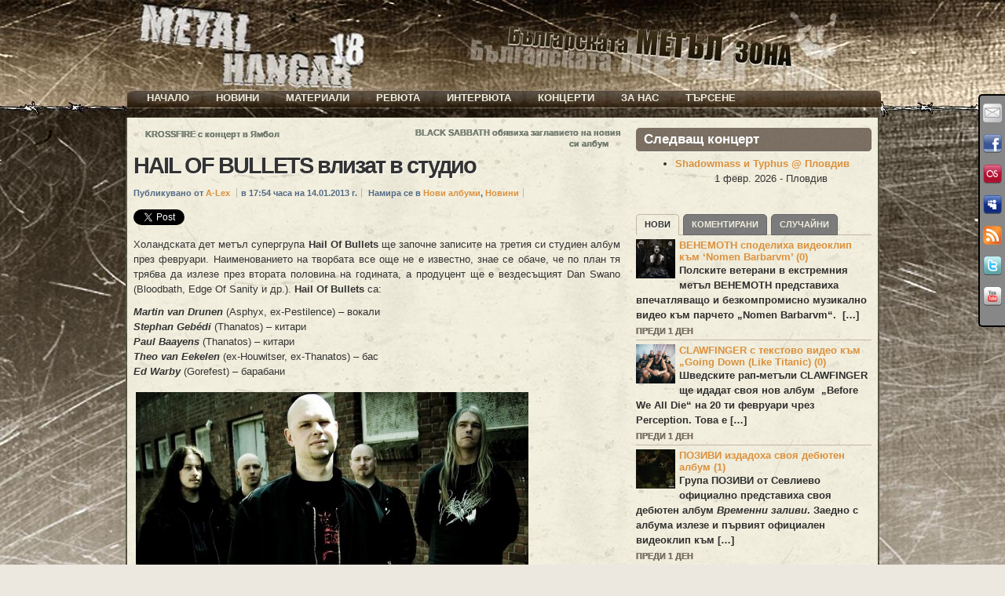

--- FILE ---
content_type: text/html; charset=UTF-8
request_url: https://metalhangar18.com/site/hail-of-bullets-vlizat-v-studio.mh18
body_size: 29253
content:
<?xml version="1.0" encoding="utf-8" ?>

<!DOCTYPE html PUBLIC "-//W3C//DTD XHTML 1.0 Transitional//EN"    "http://www.w3.org/TR/xhtml1/DTD/xhtml1-transitional.dtd">

<html xmlns="http://www.w3.org/1999/xhtml" lang="bg-BG" xml:lang="bg-BG">

<head profile="http://gmpg.org/xfn/11"> 

 <meta name="generator" content=  "HTML Tidy for Linux/x86 (vers 11 February 2007), see www.w3.org" /> 

  <meta http-equiv="Content-Type" content="text/html; charset=UTF-8;" /> 

   <meta name="designer" content="digitalnature" />

   <meta name="description" content="METAL HANGAR 18 - Българската МЕТЪЛ зона &nbsp;&nbsp;&nbsp;&nbsp; Новини, интервюта, ревюта, концерти, репортажи, снимки..." />

     <title>  Metal Hangar 18 &laquo; HAIL OF BULLETS влизат в студио</title>

      

      <link rel="pingback" href="%3C?php%20bloginfo('pingback_url');%20?%3E" /> 

       <!-- [if lte IE7]><link rel="stylesheet" href="https://metalhangar18.com/wp/wp-content/themes/atom/ie.css" type="text/css" media="screen" /><![endif] --><style type="text/css">
@import "https://metalhangar18.com/wp/wp-content/themes/atom/style.css.php";
@import "https://metalhangar18.com/wp/wp-content/themes/atom/makemesexy/interlude.css.php";
body.fixed.col-2-right #primary-content{width:640px;left:320px;}
body.fixed.col-2-right #sidebar{width:320px;left:320px}
body.fixed.col-2-right #mask-1{right:320px}
body{background-image:url("http://metalhangar18.com/wp/ups/2011/01/top.jpg");}
#post-251 span.base{
        float:left;
}

embed{background: #000;}
.page-gallery_mh18  .block-featured,
.page-gallery_mh18  h1.title, 
.page-gallery_mh18 center{display:none;}

.lg_gallery table tr td {background-image: url(https://metalhangar18.com/wp/wp-content/themes/atom/bgfon/content_wo.jpg);} 
  
.wdgpo_tall_count{
clear: both;
  padding: 20px 0 0 0;
}
.interactive_bottom {   
    position: absolute;
    bottom: 40px;
    left: 60px;
}

.hentry .post-content {
    position: relative;
}
.shareinpost {
    float: left;
    width: 375px;
}

.interactive_bottom{
  width: 180px;
  float: right;
}


/*Baner в header-a*/
.header-banner {
    position: absolute;
    left: 300px;
    top: 0px;
    width: 100px;
    z-index: 10;}

/*Baner в ляво - фиксиран*/
.left-banner {
    position: fixed;
    left: 490px;
    top: 10px;
    width: 120px;
    z-index: 40;}

/*Baner в дясно - фиксиран*/
.right-banner {
    position: fixed;
    right: 2px;
    top: 420px;
    width: 120px;
    z-index: 40;}

/*Десен (втори) sidebar*/
#instance-atom_text-9{height: 150px;} /*Реклама*/
#instance-atom_text-10{height: 180px;} /*Игра*/
#instance-atom_text-21{height: 70px;} /*Победител*/
#instance-atom_text-36{height: 15px;} /*Черпи*/
#instance-support_my_work-2{height: 170px;} /*Бира*/
#instance-eme_calendar-2{height: 210px;} /*Събития*/
#instance-atom_text-12{height: 60px;} /*e-mail*/
#instance-atom_login-2{height: 120px;} /*Вход*/
#instance-atom_text-17{height: 10px;} /*Последно...*/

/* ИГРА */
#instance-atom_text-21{height: 80px;} /*Победител в играта...*/

/* LINKS */
a.rss-block {display:none;}
a, #footer a{color: #DB913D; font-weight: bold}
a:hover, #footer a:hover {color: #EB4337; font-weight: bold}
.post-links a {color: #7D897B; text-shadow: 0px 0px 0px #000000 !important;}

/*OTHER*/
.social-media {z-index: 40}
.post-meta {background-color: transparent ;}
label{display:inline;}
#copyright {color: #E7E4DF}
.wp-caption-text {color: #777777; font-size: x-small;}


body.no-js .block ul.menu a:hover,
.block ul.menu .fadeThis .hover{background:#999 url(https://metalhangar18.com/wp/wp-content/themes/atom/i/lm.png) no-repeat center center;}

/*EVENT Tables*/
table.eme-calendar-table td {background: transparent;}
table.eme-calendar-table td, th {border: 4px transparent;}

.event_tb { background: transparent ; border: 0 none; valign: top;}
.event_tr:hover a {color: #FF0000; font-weight: bold}

.block ul.menu .c2 {color: #7D7265; text-shadow: 0 0 0 #222222;}
.block-featured .prev, .block-featured .next {color: #F0EDDC}
.block-featured .prev:hover, .block-featured .next:hover {color: #777777}

/*Comments*/
.comment-head a {color: #7D897B !important;}
p.form-allowed-tags {display: none;}
.comment.new .comment-head {
  background-color: transparent !important;
  color: #123123;}
.comment.role-administrator .comment-head, .comment.bypostauthor .comment-head {background-color: #93979B ;}
.comment.role-administrator .comment-head a, .comment.bypostauthor .comment-head a {color: #BB711D !important;}

/*Navigation*/
.page-navi .current {
    background: none repeat scroll 0 0 transparent !important;
    border: 2px solid #777777;
    color: #302F2F;
  top: -3px;
  text-shadow: 0 1px 1px #FFFFFF;}

.page-navi a, .page-navi .pages, .tabs a, .hentry .post-tags a, .post-controls a{
    background-color: #777777;
    border: 1px solid #666666;
    color: #F0EDDC;}

/*TABs*/
.tabs a:hover, .page-navi a:hover, .page-navi .pages:hover, .hentry .post-tags a:hover, .post-controls a:hover {
  border: 1px solid #777777;}

/* MORE LINKS */
body.no-js .block a.more, #footer .block a.more, a.go-top {
  color: #F0EDDC; 
  background-color:#777777;}

.tag-cloud a:hover  {
  background: url("https://metalhangar18.com/wp/wp-content/themes/atom/i/lm.png") no-repeat scroll center center #FBFBFB;
  background-color: #777777;
  border: 1px solid #666666;
  color: #F0EDDC;}

.tabs a:hover, .page-navi a:hover, .page-navi .pages:hover, .hentry .post-tags a:hover,
body.no-js .block a.more:hover, .block a.more .hover, a.go-top .hover, a.go-top:hover,
body.no-js .block ul.menu a:hover, .block ul.menu .fadeThis .hover, .post-controls a:hover,
body.no-js #footer .block a.more:hover, #footer .block a.more .hover, 
body.no-js #footer .block ul.menu a:hover, #footer .block ul.menu .fadeThis .hover,
.event_tr:hover {
  background: url("https://metalhangar18.com/wp/wp-content/themes/atom/i/lm.png") no-repeat scroll center center #FBFBFB;
  background-color: #999999;}

/* TITLES */
h1.title {
  font: normal bold 222% Arial, Helvetica, sans-serif;
  text-shadow: white 1px 1px 1px;
  line-height: 100%;
  letter-spacing: -2px;}
  
.block h3.title, 
#footer .block h4.title,
.calendar-block .top{
  background: url("https://metalhangar18.com/wp/wp-content/themes/atom/i/noise.png") repeat scroll center top #766A5C;
  color: #FFFFFF;
  border-bottom: 1px solid #F9F8F6;}

#footer .block h4.title {
  -moz-border-radius: 5px 5px 5px 5px;
  background: url("https://metalhangar18.com/wp/wp-content/themes/atom/i/noise.png") repeat scroll center top #766A5C;
  color: #FFFFFF;
  border-bottom: 1px solid #F9F8F6;
  text-align: center;
  font-size: 120%;
  font-weight: bold;
  padding: 5px 0 5px;
  text-transform: uppercase;}

/* MENU */
#nav-menu {
  position: absolute;
  top: -33px; left: 2px;
  text-align:  centered;
  display: block;}

.nav-main a {
  background: url("https://metalhangar18.com/wp/wp-content/themes/atom/i/noise.png") repeat scroll center top;
  background-color:transparent;
  color: #F0EDDC;
  padding: 0px 15px;}
 
.nav-main .current-menu-item > a,
.nav-main .current-menu-ancestor > a,
.nav-main li.hover > a,
.nav-main li:hover > a{
  background-color: #F0EDDC;
  color: #51422F;}

.nav-main li li a:hover {background-color: #F0EDDC; color: #51422F;}
.nav-main ul ul {background: transparent !important; top: 15px}
.nav-main ul ul ul {top: 0;}
.nav ul ul ul {left: 150px;}
.nav ul ul {width: 170px;opacity: 0.5;}

.nav-main li li a {
  background: url("https://metalhangar18.com/wp/wp-content/themes/atom/i/noise.png") repeat scroll center top;
  background-color: #4B4130;
  color: #F0EDDC;
  padding: 3px 15px;}

.nav-main li .current-menu-item > a, .nav-main li .current-menu-ancestor > a {
     background: none repeat scroll 0 0 #F0EDDC;
     color: #51422F;
     font-weight: bold;}

/*BACKGROUNDS and position 
#header,#main,#footer-1,#footer, #copyright{background-color: #736757;}
body.fixed .page-content {background-color: #F4F1E0;}
*/
#header {
  background: url("https://metalhangar18.com/wp/wp-content/themes/atom/bgfon/header.jpg");
  background-position: center top;
  border-bottom: 0px solid #FFFFFF;
  height: 150px;}

#main {
  background: url("https://metalhangar18.com/wp/wp-content/themes/atom/bgfon/top.jpg");
  background-position: center top;
  background-repeat: no-repeat;
  /*background-attachment:fixed;*/
  background-color: #E7E4DF;
  padding: 10;}

body.fixed .page-content {
  width: 960px;
  background: url("https://metalhangar18.com/wp/wp-content/themes/atom/bgfon/content.jpg");
  background-repeat: repeat;
  border-style: none;}

#footer-1 {
  background: url("https://metalhangar18.com/wp/wp-content/themes/atom/bgfon/down.jpg");
  background-position: center bottom;
  background-repeat: no-repeat;
  background-color: #E7E4DF;}

#footer, #copyright{
  background: url("https://metalhangar18.com/wp/wp-content/themes/atom/bgfon/footer.jpg");
  background-position: center bottom;}

/* LOGIN Block */
.login-block ul.menu {margin-left: 0px;}
.login-block ul.menu li a{padding: 0 0 0 20px;}
.login-block .avatar {padding: 0px;}
.login-block ul.menu li{background: url("https://metalhangar18.com/wp/wp-content/themes/atom/myimages/right_arrow_black.png") top left no-repeat; height: 20px;}

/*SEARCH*/
#menu-item-218900 form{position: relative;}
#menu-item-218900 form input:focus{
  color: #000000;
}
#menu-item-218900 form input{
  color: #999999;
}
#menu-item-218900 form{
  visibility:hidden;
  position:absolute;
  z-index: 1000;
  margin: 0;
  -moz-border-radius: 0px 0px 10px 10px;
  padding: 10px 10px 10px 10px;
  top: 18px;
  background: url("https://metalhangar18.com/wp/wp-content/themes/atom/i/noise.png") repeat scroll center top;
  background-color: #4B4130;}
#menu-item-218900{cursor:pointer;}
#menu-item-218900:hover form{visibility:visible;}
#menu-item-218900:active form{visibility:visible;}

.post-meta{display: none;}


/*Flipping Team*/
.team-member-website {
  text-align: center;
  padding-left: 0;
  color: #000!important;
  font-weight: bold;  
}

.team-member-website a{
  text-align: center;
  padding-left: 0;
  color: #005566!important;
  font-weight: bold;  
}

.team-member-name{
  font-size: 110%;
  line-height: 90%
}

.team-member-info p{
        margin: 0;
        line-height: 125%
}

.team-member-name {
clear: none;
margin: 0;
padding: 10px 0 0 0;
}

.team-member {
 float: left;
 background-color: #BBB!important;
}

.team-member-flip {
  height: 255px;
}

/*Flipping Team*/


ul.lazyest_recent_list{
  margin:0 0 -40px -5px;
}

li#recent_0.lazyest_recent > div.lg_thumb > div.lg_thumb_caption > span{
  visibility: hidden;
}

.block ul.menu .base {
    overflow: visible;
    display: block;
}

img.img-responsive{
  max-width: 290px;
}

div.divider{
  float:none;
}

.team-title{
  font-size: 18px!important;
  font-weight: bold;
  text-align: center;
  padding: 10px 0 0 0!important;
}

    TRANSLATE with  x
    English    ArabicHebrewPolish  BulgarianHindiPortuguese  CatalanHmong DawRomanian  Chinese SimplifiedHungarianRussian  Chinese TraditionalIndonesianSlovak  CzechItalianSlovenian  DanishJapaneseSpanish  DutchKlingonSwedish  EnglishKoreanThai  EstonianLatvianTurkish  FinnishLithuanianUkrainian  FrenchMalayUrdu  GermanMalteseVietnamese  GreekNorwegianWelsh  Haitian CreolePersian    
  var LanguageMenu; var LanguageMenu_keys=["ar","bg","ca","zh-CHS","zh-CHT","cs","da","nl","en","et","fi","fr","de","el","ht","he","hi","mww","hu","id","it","ja","tlh","ko","lv","lt","ms","mt","no","fa","pl","pt","ro","ru","sk","sl","es","sv","th","tr","uk","ur","vi","cy"]; var LanguageMenu_values=["Arabic","Bulgarian","Catalan","Chinese Simplified","Chinese Traditional","Czech","Danish","Dutch","English","Estonian","Finnish","French","German","Greek","Haitian Creole","Hebrew","Hindi","Hmong Daw","Hungarian","Indonesian","Italian","Japanese","Klingon","Korean","Latvian","Lithuanian","Malay","Maltese","Norwegian","Persian","Polish","Portuguese","Romanian","Russian","Slovak","Slovenian","Spanish","Swedish","Thai","Turkish","Ukrainian","Urdu","Vietnamese","Welsh"]; var LanguageMenu_callback=function(){ }; var LanguageMenu_popupid='__LanguageMenu_popup';  
         
   
 
  TRANSLATE with 
    COPY THE URL BELOW  
      
     Back 
    
   EMBED THE SNIPPET BELOW IN YOUR SITE   
   
 Enable collaborative features and customize widget: Bing Webmaster Portal
 Back
 
  var intervalId = setInterval(function () { if (MtPopUpList) { LanguageMenu = new MtPopUpList(); var langMenu = document.getElementById(LanguageMenu_popupid); var origLangDiv = document.createElement("div"); origLangDiv.id = "OriginalLanguageDiv"; origLangDiv.innerHTML = "<span id='OriginalTextSpan'>ORIGINAL: </span><span id='OriginalLanguageSpan'></span>"; langMenu.appendChild(origLangDiv); LanguageMenu.Init('LanguageMenu', LanguageMenu_keys, LanguageMenu_values, LanguageMenu_callback, LanguageMenu_popupid); window["LanguageMenu"] = LanguageMenu; clearInterval(intervalId); } }, 1);  









    TRANSLATE with  x
    English    ArabicHebrewPolish  BulgarianHindiPortuguese  CatalanHmong DawRomanian  Chinese SimplifiedHungarianRussian  Chinese TraditionalIndonesianSlovak  CzechItalianSlovenian  DanishJapaneseSpanish  DutchKlingonSwedish  EnglishKoreanThai  EstonianLatvianTurkish  FinnishLithuanianUkrainian  FrenchMalayUrdu  GermanMalteseVietnamese  GreekNorwegianWelsh  Haitian CreolePersian    
  var LanguageMenu; var LanguageMenu_keys=["ar","bg","ca","zh-CHS","zh-CHT","cs","da","nl","en","et","fi","fr","de","el","ht","he","hi","mww","hu","id","it","ja","tlh","ko","lv","lt","ms","mt","no","fa","pl","pt","ro","ru","sk","sl","es","sv","th","tr","uk","ur","vi","cy"]; var LanguageMenu_values=["Arabic","Bulgarian","Catalan","Chinese Simplified","Chinese Traditional","Czech","Danish","Dutch","English","Estonian","Finnish","French","German","Greek","Haitian Creole","Hebrew","Hindi","Hmong Daw","Hungarian","Indonesian","Italian","Japanese","Klingon","Korean","Latvian","Lithuanian","Malay","Maltese","Norwegian","Persian","Polish","Portuguese","Romanian","Russian","Slovak","Slovenian","Spanish","Swedish","Thai","Turkish","Ukrainian","Urdu","Vietnamese","Welsh"]; var LanguageMenu_callback=function(){ }; var LanguageMenu_popupid='__LanguageMenu_popup';  
         
   
 
  TRANSLATE with 
    COPY THE URL BELOW  
      
     Back 
    
   EMBED THE SNIPPET BELOW IN YOUR SITE   
   
 Enable collaborative features and customize widget: Bing Webmaster Portal
 Back
 
  var intervalId = setInterval(function () { if (MtPopUpList) { LanguageMenu = new MtPopUpList(); var langMenu = document.getElementById(LanguageMenu_popupid); var origLangDiv = document.createElement("div"); origLangDiv.id = "OriginalLanguageDiv"; origLangDiv.innerHTML = "<span id='OriginalTextSpan'>ORIGINAL: </span><span id='OriginalLanguageSpan'></span>"; langMenu.appendChild(origLangDiv); LanguageMenu.Init('LanguageMenu', LanguageMenu_keys, LanguageMenu_values, LanguageMenu_callback, LanguageMenu_popupid); window["LanguageMenu"] = LanguageMenu; clearInterval(intervalId); } }, 1);  

    TRANSLATE with  x
    English    ArabicHebrewPolish  BulgarianHindiPortuguese  CatalanHmong DawRomanian  Chinese SimplifiedHungarianRussian  Chinese TraditionalIndonesianSlovak  CzechItalianSlovenian  DanishJapaneseSpanish  DutchKlingonSwedish  EnglishKoreanThai  EstonianLatvianTurkish  FinnishLithuanianUkrainian  FrenchMalayUrdu  GermanMalteseVietnamese  GreekNorwegianWelsh  Haitian CreolePersian    
  var LanguageMenu; var LanguageMenu_keys=["ar","bg","ca","zh-CHS","zh-CHT","cs","da","nl","en","et","fi","fr","de","el","ht","he","hi","mww","hu","id","it","ja","tlh","ko","lv","lt","ms","mt","no","fa","pl","pt","ro","ru","sk","sl","es","sv","th","tr","uk","ur","vi","cy"]; var LanguageMenu_values=["Arabic","Bulgarian","Catalan","Chinese Simplified","Chinese Traditional","Czech","Danish","Dutch","English","Estonian","Finnish","French","German","Greek","Haitian Creole","Hebrew","Hindi","Hmong Daw","Hungarian","Indonesian","Italian","Japanese","Klingon","Korean","Latvian","Lithuanian","Malay","Maltese","Norwegian","Persian","Polish","Portuguese","Romanian","Russian","Slovak","Slovenian","Spanish","Swedish","Thai","Turkish","Ukrainian","Urdu","Vietnamese","Welsh"]; var LanguageMenu_callback=function(){ }; var LanguageMenu_popupid='__LanguageMenu_popup';  
         
   
 
  TRANSLATE with 
    COPY THE URL BELOW  
      
     Back 
    
   EMBED THE SNIPPET BELOW IN YOUR SITE   
   
 Enable collaborative features and customize widget: Bing Webmaster Portal
 Back
 
  var intervalId = setInterval(function () { if (MtPopUpList) { LanguageMenu = new MtPopUpList(); var langMenu = document.getElementById(LanguageMenu_popupid); var origLangDiv = document.createElement("div"); origLangDiv.id = "OriginalLanguageDiv"; origLangDiv.innerHTML = "<span id='OriginalTextSpan'>ORIGINAL: </span><span id='OriginalLanguageSpan'></span>"; langMenu.appendChild(origLangDiv); LanguageMenu.Init('LanguageMenu', LanguageMenu_keys, LanguageMenu_values, LanguageMenu_callback, LanguageMenu_popupid); window["LanguageMenu"] = LanguageMenu; clearInterval(intervalId); } }, 1);  
    
    This page is in English
                        
            
            
        
        Translate to Bulgarian
    
    
    
    
            
                                                
                                                                        Afrikaans
Albanian
Amharic
Arabic
Armenian
Azerbaijani
Bengali
Bulgarian
Catalan
Croatian
Czech
Danish
Dutch
English
Estonian
Finnish
French
German
Greek
Gujarati
Haitian Creole
Hebrew
Hindi
Hungarian
Icelandic
Indonesian
Italian
Japanese
Kannada
Kazakh
Khmer
Korean
Kurdish (Kurmanji)
Lao
Latvian
Lithuanian
Malagasy
Malay
Malayalam
Maltese
Maori
Marathi
Myanmar (Burmese)
Nepali
Norwegian
Pashto
Persian
Polish
Portuguese
Punjabi
Romanian
Russian
Samoan
Simplified Chinese
Slovak
Slovenian
Spanish
Swedish
Tamil
Telugu
Thai
Traditional Chinese
Turkish
Ukrainian
Urdu
Vietnamese
Welsh
                    
                
                                                            
                    
                
            
        
    
            Always translate English to BulgarianPRO        
        Never translate English        
        Never translate metalhangar18.com    
</style>

       
       <style type='text/css' media='screen' >.socialwrap li.icon_text a img, .socialwrap li.iconOnly a img, .followwrap li.icon_text a img, .followwrap li.iconOnly a img{border-width:0 !important;background-color:none;}#follow.right {width:32px;position:fixed; right:0; top:120px;background-color:#878787;padding:10px 0;font-family:impact,charcoal,arial, helvetica,sans-serif;-moz-border-radius-topleft: 5px;-webkit-border-top-left-radius:5px;-moz-border-radius-bottomleft:5px;-webkit-border-bottom-left-radius:5px;border:2px solid #000000;border-right-width:0}#follow.right ul {padding:0; margin:0; list-style-type:none !important;font-size:24px;color:black;}
#follow.right ul li {padding-bottom:15px;list-style-type:none !important;padding-left:4px;padding-right:4px}
#follow img{border:none;}#follow.right ul li.follow {margin:0 4px;}
#follow.right ul li.follow img {border-width:0;display:block;overflow:hidden; background:transparent url(http://metalhangar18.com/wp/wp-content/plugins/share-and-follow/images/impact/follow-right.png) no-repeat -0px 0px;height:79px;width:20px;}
#follow.right ul li a {display:block;}
#follow.right ul li.follow span, #follow ul li a span {display:none}.share {margin:0 10px 10px 0;}
ul.row li {float:left;list-style-type:none;list-style:none;}
li.iconOnly a span.head {display:none}
#follow.left ul.size16 li.follow{margin:0px auto !important}
li.icon_text a {padding-left:0;margin-right:10px}
li.text_only a {background-image:none !important;padding-left:0;}
li.text_only a img {display:none;}
li.icon_text a span{background-image:none !important;padding-left:0 !important; }
li.iconOnly a span.head {display:none}
ul.socialwrap li {margin:0 10px 10px 0 !important;}
ul.socialwrap li a {text-decoration:none;}ul.row li {float:left;line-height:auto !important;}
ul.row li a img {padding:0}.size16 li a,.size24 li a,.size32 li a, .size48 li a, .size60 li a {display:block}ul.socialwrap {list-style-type:none !important;margin:0; padding:0;text-indent:0 !important;}
ul.socialwrap li {list-style-type:none !important;background-image:none;padding:0;list-style-image:none !important;}
ul.followwrap {list-style-type:none !important;margin:0; padding:0}
ul.followwrap li {margin-right:10px;margin-bottom:10px;list-style-type:none !important;}
#follow.right ul.followwrap li, #follow.left ul.followwrap li {margin-right:0px;margin-bottom:0px;}
.shareinpost {clear:both;padding-top:15px}.shareinpost ul.socialwrap {list-style-type:none !important;margin:0 !important; padding:0 !important}
.shareinpost ul.socialwrap li {padding-left:0 !important;background-image:none !important;margin-left:0 !important;list-style-type:none !important;text-indent:0 !important}
.socialwrap li.icon_text a img, .socialwrap li.iconOnly a img{border-width:0}ul.followrap li {list-style-type:none;list-style-image:none !important;}
div.clean {clear:left;}
div.display_none {display:none;}
.button_holder_bottom,.button_holder_left{margin-right:5px;display:inline}.button_holder_right{margin-left:5px;display:inline}.button_holder_show_interactive {display:inline;margin-right:5px;}.button_holder_bottom iframe,.button_holder_left iframe,.button_holder_right iframe,.button_holder_show_interactive iframe{vertical-align:top}.tall *[id*='___plusone']{position:relative;top:-12px}#___plusone_0 {
width: 200px;
}</style><style type='text/css' media='print' >.socialwrap li.icon_text a img, .socialwrap li.iconOnly a img, .followwrap li.icon_text a img, .followwrap li.iconOnly a img{border-width:0 !important;background-color:none;}#follow.right {width:32px;position:fixed; right:0; top:120px;background-color:#878787;padding:10px 0;font-family:impact,charcoal,arial, helvetica,sans-serif;-moz-border-radius-topleft: 5px;-webkit-border-top-left-radius:5px;-moz-border-radius-bottomleft:5px;-webkit-border-bottom-left-radius:5px;border:2px solid #000000;border-right-width:0}#follow.right ul {padding:0; margin:0; list-style-type:none !important;font-size:24px;color:black;}
#follow.right ul li {padding-bottom:15px;list-style-type:none !important;padding-left:4px;padding-right:4px}
#follow img{border:none;}#follow.right ul li.follow {margin:0 4px;}
#follow.right ul li.follow img {border-width:0;display:block;overflow:hidden; background:transparent url(http://metalhangar18.com/wp/wp-content/plugins/share-and-follow/images/impact/follow-right.png) no-repeat -0px 0px;height:79px;width:20px;}
#follow.right ul li a {display:block;}
#follow.right ul li.follow span, #follow ul li a span {display:none}.share {margin:0 10px 10px 0;}
ul.row li {float:left;list-style-type:none;list-style:none;}
li.iconOnly a span.head {display:none}
#follow.left ul.size16 li.follow{margin:0px auto !important}
li.icon_text a {padding-left:0;margin-right:10px}
li.text_only a {background-image:none !important;padding-left:0;}
li.text_only a img {display:none;}
li.icon_text a span{background-image:none !important;padding-left:0 !important; }
li.iconOnly a span.head {display:none}
ul.socialwrap li {margin:0 10px 10px 0 !important;}
ul.socialwrap li a {text-decoration:none;}ul.row li {float:left;line-height:auto !important;}
ul.row li a img {padding:0}.size16 li a,.size24 li a,.size32 li a, .size48 li a, .size60 li a {display:block}ul.socialwrap {list-style-type:none !important;margin:0; padding:0;text-indent:0 !important;}
ul.socialwrap li {list-style-type:none !important;background-image:none;padding:0;list-style-image:none !important;}
ul.followwrap {list-style-type:none !important;margin:0; padding:0}
ul.followwrap li {margin-right:10px;margin-bottom:10px;list-style-type:none !important;}
#follow.right ul.followwrap li, #follow.left ul.followwrap li {margin-right:0px;margin-bottom:0px;}
.shareinpost {clear:both;padding-top:15px}.shareinpost ul.socialwrap {list-style-type:none !important;margin:0 !important; padding:0 !important}
.shareinpost ul.socialwrap li {padding-left:0 !important;background-image:none !important;margin-left:0 !important;list-style-type:none !important;text-indent:0 !important}
.socialwrap li.icon_text a img, .socialwrap li.iconOnly a img{border-width:0}ul.followrap li {list-style-type:none;list-style-image:none !important;}
div.clean {clear:left;}
div.display_none {display:none;}
.button_holder_bottom,.button_holder_left{margin-right:5px;display:inline}.button_holder_right{margin-left:5px;display:inline}.button_holder_show_interactive {display:inline;margin-right:5px;}.button_holder_bottom iframe,.button_holder_left iframe,.button_holder_right iframe,.button_holder_show_interactive iframe{vertical-align:top}.tall *[id*='___plusone']{position:relative;top:-12px}#___plusone_0 {
width: 200px;
}</style><link rel="image_src" href="https://metalhangar18.com/wp/ups/2013/01/hail.jpg" /> 
<link rel='dns-prefetch' href='//ajax.googleapis.com' />
<link rel='dns-prefetch' href='//s.w.org' />
<link rel="alternate" type="application/rss+xml" title="Metal Hangar 18 &raquo; Хранилка" href="https://metalhangar18.com/feed" />
<link rel="alternate" type="application/rss+xml" title="Metal Hangar 18 &raquo; Хранилка за коментари" href="https://metalhangar18.com/comments/feed" />
<link rel="alternate" type="application/rss+xml" title="Metal Hangar 18 &raquo; Хранилка за коментари на HAIL OF BULLETS влизат в студио" href="https://metalhangar18.com/site/hail-of-bullets-vlizat-v-studio.mh18/feed" />
<!-- This site uses the Google Analytics by MonsterInsights plugin v7.10.4 - Using Analytics tracking - https://www.monsterinsights.com/ -->
<script type="text/javascript" data-cfasync="false">
	var mi_version         = '7.10.4';
	var mi_track_user      = true;
	var mi_no_track_reason = '';
	
	var disableStr = 'ga-disable-UA-21135287-1';

	/* Function to detect opted out users */
	function __gaTrackerIsOptedOut() {
		return document.cookie.indexOf(disableStr + '=true') > -1;
	}

	/* Disable tracking if the opt-out cookie exists. */
	if ( __gaTrackerIsOptedOut() ) {
		window[disableStr] = true;
	}

	/* Opt-out function */
	function __gaTrackerOptout() {
	  document.cookie = disableStr + '=true; expires=Thu, 31 Dec 2099 23:59:59 UTC; path=/';
	  window[disableStr] = true;
	}
	
	if ( mi_track_user ) {
		(function(i,s,o,g,r,a,m){i['GoogleAnalyticsObject']=r;i[r]=i[r]||function(){
			(i[r].q=i[r].q||[]).push(arguments)},i[r].l=1*new Date();a=s.createElement(o),
			m=s.getElementsByTagName(o)[0];a.async=1;a.src=g;m.parentNode.insertBefore(a,m)
		})(window,document,'script','//www.google-analytics.com/analytics.js','__gaTracker');

		__gaTracker('create', 'UA-21135287-1', 'auto');
		__gaTracker('set', 'forceSSL', true);
		__gaTracker('send','pageview');
	} else {
		console.log( "" );
		(function() {
			/* https://developers.google.com/analytics/devguides/collection/analyticsjs/ */
			var noopfn = function() {
				return null;
			};
			var noopnullfn = function() {
				return null;
			};
			var Tracker = function() {
				return null;
			};
			var p = Tracker.prototype;
			p.get = noopfn;
			p.set = noopfn;
			p.send = noopfn;
			var __gaTracker = function() {
				var len = arguments.length;
				if ( len === 0 ) {
					return;
				}
				var f = arguments[len-1];
				if ( typeof f !== 'object' || f === null || typeof f.hitCallback !== 'function' ) {
					console.log( 'Not running function __gaTracker(' + arguments[0] + " ....) because you are not being tracked. " + mi_no_track_reason );
					return;
				}
				try {
					f.hitCallback();
				} catch (ex) {

				}
			};
			__gaTracker.create = function() {
				return new Tracker();
			};
			__gaTracker.getByName = noopnullfn;
			__gaTracker.getAll = function() {
				return [];
			};
			__gaTracker.remove = noopfn;
			window['__gaTracker'] = __gaTracker;
					})();
		}
</script>
<!-- / Google Analytics by MonsterInsights -->
		<script type="text/javascript">
			window._wpemojiSettings = {"baseUrl":"https:\/\/s.w.org\/images\/core\/emoji\/12.0.0-1\/72x72\/","ext":".png","svgUrl":"https:\/\/s.w.org\/images\/core\/emoji\/12.0.0-1\/svg\/","svgExt":".svg","source":{"concatemoji":"https:\/\/metalhangar18.com\/wp\/wp-includes\/js\/wp-emoji-release.min.js?ver=5.4.18"}};
			/*! This file is auto-generated */
			!function(e,a,t){var n,r,o,i=a.createElement("canvas"),p=i.getContext&&i.getContext("2d");function s(e,t){var a=String.fromCharCode;p.clearRect(0,0,i.width,i.height),p.fillText(a.apply(this,e),0,0);e=i.toDataURL();return p.clearRect(0,0,i.width,i.height),p.fillText(a.apply(this,t),0,0),e===i.toDataURL()}function c(e){var t=a.createElement("script");t.src=e,t.defer=t.type="text/javascript",a.getElementsByTagName("head")[0].appendChild(t)}for(o=Array("flag","emoji"),t.supports={everything:!0,everythingExceptFlag:!0},r=0;r<o.length;r++)t.supports[o[r]]=function(e){if(!p||!p.fillText)return!1;switch(p.textBaseline="top",p.font="600 32px Arial",e){case"flag":return s([127987,65039,8205,9895,65039],[127987,65039,8203,9895,65039])?!1:!s([55356,56826,55356,56819],[55356,56826,8203,55356,56819])&&!s([55356,57332,56128,56423,56128,56418,56128,56421,56128,56430,56128,56423,56128,56447],[55356,57332,8203,56128,56423,8203,56128,56418,8203,56128,56421,8203,56128,56430,8203,56128,56423,8203,56128,56447]);case"emoji":return!s([55357,56424,55356,57342,8205,55358,56605,8205,55357,56424,55356,57340],[55357,56424,55356,57342,8203,55358,56605,8203,55357,56424,55356,57340])}return!1}(o[r]),t.supports.everything=t.supports.everything&&t.supports[o[r]],"flag"!==o[r]&&(t.supports.everythingExceptFlag=t.supports.everythingExceptFlag&&t.supports[o[r]]);t.supports.everythingExceptFlag=t.supports.everythingExceptFlag&&!t.supports.flag,t.DOMReady=!1,t.readyCallback=function(){t.DOMReady=!0},t.supports.everything||(n=function(){t.readyCallback()},a.addEventListener?(a.addEventListener("DOMContentLoaded",n,!1),e.addEventListener("load",n,!1)):(e.attachEvent("onload",n),a.attachEvent("onreadystatechange",function(){"complete"===a.readyState&&t.readyCallback()})),(n=t.source||{}).concatemoji?c(n.concatemoji):n.wpemoji&&n.twemoji&&(c(n.twemoji),c(n.wpemoji)))}(window,document,window._wpemojiSettings);
		</script>
		<style type="text/css">
img.wp-smiley,
img.emoji {
	display: inline !important;
	border: none !important;
	box-shadow: none !important;
	height: 1em !important;
	width: 1em !important;
	margin: 0 .07em !important;
	vertical-align: -0.1em !important;
	background: none !important;
	padding: 0 !important;
}
</style>
	<link rel='stylesheet' id='wp-block-library-css'  href='https://metalhangar18.com/wp/wp-includes/css/dist/block-library/style.min.css?ver=5.4.18' type='text/css' media='all' />
<link rel='stylesheet' id='eme_stylesheet-css'  href='https://metalhangar18.com/wp/wp-content/plugins/events-made-easy/events_manager.css?ver=5.4.18' type='text/css' media='all' />
<script type='text/javascript' src='http://ajax.googleapis.com/ajax/libs/jquery/1.8.0/jquery.min.js?ver=1.8.0'></script>
<script type='text/javascript'>
/* <![CDATA[ */
var monsterinsights_frontend = {"js_events_tracking":"true","download_extensions":"doc,pdf,ppt,zip,xls,docx,pptx,xlsx","inbound_paths":"[]","home_url":"https:\/\/metalhangar18.com","hash_tracking":"false"};
/* ]]> */
</script>
<script type='text/javascript' src='https://metalhangar18.com/wp/wp-content/plugins/google-analytics-for-wordpress/assets/js/frontend.min.js?ver=7.10.4'></script>
<link rel='https://api.w.org/' href='https://metalhangar18.com/wp-json/' />
<link rel="EditURI" type="application/rsd+xml" title="RSD" href="https://metalhangar18.com/wp/xmlrpc.php?rsd" />
<link rel="wlwmanifest" type="application/wlwmanifest+xml" href="https://metalhangar18.com/wp/wp-includes/wlwmanifest.xml" /> 
<link rel='prev' title='KROSSFIRE с концерт в Ямбол' href='https://metalhangar18.com/site/krossfire-s-kontsert-v-yambol.mh18' />
<link rel='next' title='BLACK SABBATH обявиха заглавието на новия си албум' href='https://metalhangar18.com/site/black-sabbath-obyaviha-zaglavieto-na-noviya-si-album.mh18' />
<meta name="generator" content="WordPress 5.4.18" />
<link rel="canonical" href="https://metalhangar18.com/site/hail-of-bullets-vlizat-v-studio.mh18" />
<link rel='shortlink' href='https://metalhangar18.com/?p=39363' />
<link rel="alternate" type="application/json+oembed" href="https://metalhangar18.com/wp-json/oembed/1.0/embed?url=https%3A%2F%2Fmetalhangar18.com%2Fsite%2Fhail-of-bullets-vlizat-v-studio.mh18" />
<link rel="alternate" type="text/xml+oembed" href="https://metalhangar18.com/wp-json/oembed/1.0/embed?url=https%3A%2F%2Fmetalhangar18.com%2Fsite%2Fhail-of-bullets-vlizat-v-studio.mh18&#038;format=xml" />
        <script type="text/javascript">
            var StrCPVisits_page_data = {
                'abort' : 'false',
                'title' : 'HAIL OF BULLETS влизат в студио',
            };

        </script>
        
        <meta property="al:android:package" content="com.quoord.tapatalkpro.activity" />
        <meta property="al:android:url" content="tapatalk://metalhangar18.com/wp?location=blog&amp;pid=39363&amp;blog_id=39363&amp;channel=facebook-indexing" />
        <meta property="al:android:app_name" content="Tapatalk" />
        <meta property="al:ios:url" content="tapatalk://metalhangar18.com/wp?location=blog&amp;pid=39363&amp;blog_id=39363&amp;channel=facebook-indexing" />
        <meta property="al:ios:app_store_id" content="307880732" />
        <meta property="al:ios:app_name" content="Tapatalk" />
        
        <!-- twitter app card start-->
        <!-- https://dev.twitter.com/docs/cards/types/app-card -->
        <meta name="twitter:card" content="summary" />
        <meta name="twitter:site" content="@tapatalk" />
        <meta name="twitter:title" content="" />
        <meta name="twitter:description" content="Metal Hangar 18" />
        
        <meta name="twitter:app:id:iphone" content="307880732" />
        <meta name="twitter:app:url:iphone" content="tapatalk://metalhangar18.com/wp?location=blog&amp;pid=39363&amp;blog_id=39363&amp;channel=twitter-indexing" />
        <meta name="twitter:app:id:ipad" content="307880732" />
        <meta name="twitter:app:url:ipad" content="tapatalk://metalhangar18.com/wp?location=blog&amp;pid=39363&amp;blog_id=39363&amp;channel=twitter-indexing" />
        <meta name="twitter:app:id:googleplay" content="com.quoord.tapatalkpro.activity" />
        <meta name="twitter:app:url:googleplay" content="tapatalk://metalhangar18.com/wp?location=blog&amp;pid=39363&amp;blog_id=39363&amp;channel=twitter-indexing" />
        <!-- twitter app card -->
            <script type="text/javascript">
        var imgpath = "https://metalhangar18.com/wp/wp-content/plugins/tz-plus-gallery/";
    </script>

       

<style type="text/css"> 

	#menu-item-869, .sf-with-ul { cursor: pointer }

	
</style>

       

			      </head><body class="post-template-default single single-post postid-39363 single-format-standard no-js title-hail-of-bullets-vlizat-v-studio category-new-albums category-news tag-hail-of-bullets author-awaken col-2-right fixed browser-chrome">  

			      <script type="text/javascript">//<![CDATA[ (function(){   var c = document.body.className;   c = c.replace(/no-js/, 'js');   document.body.className = c; })(); //]]>   </script><!-- page -->  <div id="page">    <!-- header -->    <div id="header">  <div style="position: relative;width: 960px;margin: 0 auto;"><!--<embed src="http://MetalHangar18.com/Add/2012/Leprous.swf" quality="high" type="application/x-shockwave-flash" width="630" height="100" pluginspage="http://www.macromedia.com/go/getflashplayer" allowscriptaccess="always" style="position: absolute;right: 0;top: 10px; background:none;">--></div>    <!--                        <div class="page-content">                              <div id="site-title" class="clear-block">          <div id="logo"><a href="https://metalhangar18.com"><img src="http://metalhangar18.com/wp/ups/2011/01/MH18_logo2.png" title="Metal Hangar 18"  alt="Metal Hangar 18" /></a></div>          <div class="headline">Българската МЕТЪЛ зона</div>        </div>       </div>-->    </div>    <!-- /header -->            <!-- main -->    <div id="main">      <div class="page-content clear-block">    <div style="position:absolute;display:block;width:300px;height:100px;top:-140px;cursor:pointer" onclick="javascript:document.location='https://metalhangar18.com'">    </div>    	<div id="nav-menu">        <div class="nav nav-main clear-block"><ul id="menu-mh18_categories" class="menu"><li id="menu-item-85498" class="menu-%d0%bd%d0%b0%d1%87%d0%b0%d0%bb%d0%be"><a href="https://metalhangar18.com/">Начало</a></li>
<li id="menu-item-243" class="menu-%d0%bd%d0%be%d0%b2%d0%b8%d0%bd%d0%b8 current-menu-parent"><a href="https://metalhangar18.com/site/category/news">Новини</a>
<ul class="sub-menu">
	<li id="menu-item-85502" class="menu-%d0%b3%d0%be%d1%80%d0%b5%d1%89%d0%b8"><a href="https://metalhangar18.com/site/category/news/hot">Горещи</a></li>
	<li id="menu-item-85496" class="menu-%d0%ba%d0%be%d0%bd%d1%86%d0%b5%d1%80%d1%82%d0%bd%d0%b8"><a href="https://metalhangar18.com/site/category/news/concertnews">Концертни</a></li>
	<li id="menu-item-85504" class="menu-%d0%bd%d0%be%d0%b2%d0%b8-%d0%b0%d0%bb%d0%b1%d1%83%d0%bc%d0%b8 current-menu-parent"><a href="https://metalhangar18.com/site/category/news/new-albums">Нови албуми</a></li>
	<li id="menu-item-85501" class="menu-%d0%b2%d0%b8%d0%b4%d0%b5%d0%be%d0%ba%d0%bb%d0%b8%d0%bf%d0%be%d0%b2%d0%b5"><a href="https://metalhangar18.com/site/category/news/videos">Видеоклипове</a></li>
	<li id="menu-item-85500" class="menu-%d0%b1%d1%8a%d0%bb%d0%b3%d0%b0%d1%80%d1%81%d0%ba%d0%b8"><a href="https://metalhangar18.com/site/category/news/bgnews">Български</a></li>
	<li id="menu-item-85503" class="menu-%d0%b7%d0%b0%d0%b1%d0%b0%d0%b2%d0%bd%d0%b8"><a href="https://metalhangar18.com/site/category/news/fun">Забавни</a></li>
	<li id="menu-item-85499" class="menu-%d0%b0%d0%ba%d1%86%d0%b5%d0%bd%d1%82"><a href="https://metalhangar18.com/site/category/accent">Акцент</a></li>
</ul>
</li>
<li id="menu-item-85505" class="menu-%d0%bc%d0%b0%d1%82%d0%b5%d1%80%d0%b8%d0%b0%d0%bb%d0%b8"><a href="https://metalhangar18.com/site/category/stuffs">Материали</a>
<ul class="sub-menu">
	<li id="menu-item-229628" class="menu-%d0%bc%d1%83%d0%b7%d0%b8%d0%ba%d0%b0%d0%bb%d0%b5%d0%bd-%d0%b1%d0%bb%d0%b8%d1%86"><a href="https://metalhangar18.com/site/category/stuffs/%d0%bc%d1%83%d0%b7%d0%b8%d0%ba%d0%b0%d0%bb%d0%b5%d0%bd-%d0%b1%d0%bb%d0%b8%d1%86">Музикален блиц</a></li>
	<li id="menu-item-225586" class="menu-new-wave-of-bulgarian-metal"><a href="https://metalhangar18.com/site/category/stuffs/nwobm">New Wave Of Bulgarian Metal</a></li>
	<li id="menu-item-236769" class="menu-%d0%b1%d0%b3-%d1%80%d0%be%d0%ba-%d0%b8%d1%81%d1%82%d0%be%d1%80%d0%b8%d1%8f"><a href="https://metalhangar18.com/site/category/stuffs/bgrock">БГ рок история</a></li>
	<li id="menu-item-225587" class="menu-%d0%b5%d0%b4%d0%b8%d0%bd-%d0%b1%d0%b0%d1%81%d0%b8%d1%81%d1%82-%d1%80%d0%b0%d0%b7%d0%ba%d0%b0%d0%b7%d0%b2%d0%b0"><a href="https://metalhangar18.com/site/category/stuffs/bassist">Един басист разказва</a></li>
	<li id="menu-item-225628" class="menu-%d0%be%d0%bf%d0%b5%d1%80%d0%b0%d1%86%d0%b8%d1%8f-%d0%ba%d0%be%d0%bd%d1%86%d0%b5%d0%bf%d1%86%d0%b8%d1%8f"><a href="https://metalhangar18.com/site/category/stuffs/operation">Операция: „Концепция“</a></li>
	<li id="menu-item-225623" class="menu-%d0%b8%d1%81%d1%82%d0%be%d1%80%d0%b8%d1%8f%d1%82%d0%b0-%d0%bd%d0%b0-%d0%b5%d0%b4%d0%bd%d0%b0-%d0%bf%d0%b5%d1%81%d0%b5%d0%bd"><a href="https://metalhangar18.com/site/category/stuffs/songhistory">Историята на една песен</a></li>
	<li id="menu-item-85506" class="menu-%d1%81%d1%82%d0%b0%d1%82%d0%b8%d0%b8"><a href="https://metalhangar18.com/site/category/stuffs/%d1%81%d1%82%d0%b0%d1%82%d0%b8%d0%b8">Статии</a></li>
	<li id="menu-item-85507" class="menu-%d0%bc%d1%83%d0%bb%d1%82%d0%b8%d0%bc%d0%b5%d0%b4%d0%b8%d1%8f"><a href="https://metalhangar18.com/site/category/media">Мултимедия</a>
	<ul class="sub-menu">
		<li id="menu-item-85508" class="menu-%d0%b0%d1%83%d0%b4%d0%b8%d0%be"><a href="https://metalhangar18.com/site/category/media/audio">Аудио</a></li>
		<li id="menu-item-85509" class="menu-%d0%b2%d0%b8%d0%b4%d0%b5%d0%be"><a href="https://metalhangar18.com/site/category/media/video">Видео</a></li>
	</ul>
</li>
</ul>
</li>
<li id="menu-item-88498" class="menu-%d1%80%d0%b5%d0%b2%d1%8e%d1%82%d0%b0"><a href="https://metalhangar18.com/site/category/reviews">Ревюта</a></li>
<li id="menu-item-85511" class="menu-%d0%b8%d0%bd%d1%82%d0%b5%d1%80%d0%b2%d1%8e%d1%82%d0%b0"><a href="https://metalhangar18.com/site/category/interviews">Интервюта</a>
<ul class="sub-menu">
	<li id="menu-item-85514" class="menu-%d0%b2%d0%b8%d0%b4%d0%b5%d0%be-%d0%b8%d0%bd%d1%82%d0%b5%d1%80%d0%b2%d1%8e%d1%82%d0%b0"><a href="https://metalhangar18.com/site/category/interviews/video-interviews">Видео-интервюта</a></li>
	<li id="menu-item-85513" class="menu-%d0%b1%d1%8a%d0%bb%d0%b3%d0%b0%d1%80%d1%81%d0%ba%d0%b8-%d0%b3%d1%80%d1%83%d0%bf%d0%b8"><a href="https://metalhangar18.com/site/category/interviews/bg-groups-interviews">Български групи</a></li>
</ul>
</li>
<li id="menu-item-85512" class="menu-%d0%ba%d0%be%d0%bd%d1%86%d0%b5%d1%80%d1%82%d0%b8"><a href="https://metalhangar18.com/site/category/concerts">Концерти</a>
<ul class="sub-menu">
	<li id="menu-item-85515" class="menu-%d1%80%d0%b5%d0%bf%d0%be%d1%80%d1%82%d0%b0%d0%b6%d0%b8"><a href="https://metalhangar18.com/site/category/concerts/reports">Репортажи</a></li>
	<li id="menu-item-85516" class="menu-%d1%81%d0%bd%d0%b8%d0%bc%d0%ba%d0%b8"><a href="https://www.facebook.com/MetalHangar18/photos_albums">Снимки</a></li>
	<li id="menu-item-85518" class="menu-%d0%bf%d1%80%d0%b5%d0%b4%d1%81%d1%82%d0%be%d1%8f%d1%89%d0%b8"><a href="https://metalhangar18.com/events">Предстоящи</a></li>
</ul>
</li>
<li id="menu-item-85520" class="menu-%d0%b7%d0%b0-%d0%bd%d0%b0%d1%81"><a>За нас</a>
<ul class="sub-menu">
	<li id="menu-item-85526" class="menu-%d0%b2%d0%bb%d0%b5%d0%b7-%d0%b2-%d1%85%d0%b0%d0%bd%d0%b3%d0%b0%d1%80%d0%b0"><a href="https://metalhangar18.com/vlez-v-hangara">Влез в Хангара</a></li>
	<li id="menu-item-103702" class="menu-%d0%b5%d0%ba%d0%b8%d0%bf"><a href="http://metalhangar18.com/team">Екип</a></li>
	<li id="menu-item-85523" class="menu-%d0%b8%d1%81%d1%82%d0%be%d1%80%d0%b8%d1%8f"><a href="https://metalhangar18.com/history">История</a></li>
	<li id="menu-item-85525" class="menu-%d0%bf%d1%80%d0%b8%d1%8f%d1%82%d0%b5%d0%bb%d0%b8"><a href="https://metalhangar18.com/friends">Приятели</a></li>
	<li id="menu-item-85527" class="menu-%d0%ba%d0%be%d0%bd%d1%82%d0%b0%d0%ba%d1%82%d0%b8"><a href="https://metalhangar18.com/kontakti">Контакти</a></li>
</ul>
</li>
<li id="menu-item-218900" class="menu-%d1%82%d1%8a%d1%80%d1%81%d0%b5%d0%bd%d0%b5"><a>Търсене</a></li>
</ul></div>	</div>        

       <script src="//ajax.googleapis.com/ajax/libs/jquery/1.8.0/jquery.min.js?ver=1.8.0" type="text/javascript"></script>
       <script type="text/javascript">  
        var $js = jQuery.noConflict();
        $js(document).ready(function(){        

			      $js('#menu-item-85531').append('<div id="menuSearchHolder"><div style="width: 50px; height: 10px;"></div><form role="search" method="get" id="searchform" action="http://metalhangar18.com"><input type="text" value="Въведи и натисни Enter" name="s" id="s" onfocus="this.value=\'\';" onblur="this.value=\'Въведи и натисни Enter\';"'+' /></form></div>');    });

		</script>





  <!-- main content: primary + sidebar(s) -->
  <div id="mask-3" class="clear-block">
   <div id="mask-2">
    <div id="mask-1">

      <!-- primary content -->
      <div id="primary-content">
       <div class="blocks clear-block">

        
                  <div class="posts clear-block">
                      
                        <div class="post-links clear-block">
              <div class="alignleft">&laquo; <a href="https://metalhangar18.com/site/krossfire-s-kontsert-v-yambol.mh18" rel="prev">KROSSFIRE с концерт в Ямбол</a></div>
              <div class="alignright"><a href="https://metalhangar18.com/site/black-sabbath-obyaviha-zaglavieto-na-noviya-si-album.mh18" rel="next">BLACK SABBATH обявиха заглавието на новия си албум</a> &raquo;</div>
            </div>
            
            
            <!-- post -->
            <div id="post-39363" class="primary post-39363 post type-post status-publish format-standard hentry category-new-albums category-news tag-hail-of-bullets count-1 odd clear-block author-awaken">

                            <h1 class="title">HAIL OF BULLETS влизат в студио</h1>
              

<div class="post-info"> 
 
                  <span class="a">Публикувано от <a href="https://metalhangar18.com/site/author/awaken" title="���������� �� ArthurDent (online) (8) ">A-Lex</a> </span> 
        
		<span class="d">в 17:54 часа на 14.01.2013 г.</span>        
        
                  <span class="a">Намира се в <a href="http://metalhangar18.com/wp/site/category/news" rel="category tag"><a href="https://metalhangar18.com/site/category/news/new-albums" rel="category tag">Нови албуми</a>, <a href="https://metalhangar18.com/site/category/news" rel="category tag">Новини</a></a></span> 
        
      </div> 
      
      

              <div class="post-content clear-block">
               <div style="padding: 10px 50px 11px 0" class="interactive_left"><div class='button_holder_left'><iframe allowtransparency="true" frameborder="0" scrolling="no" src="https://platform.twitter.com/widgets/tweet_button.html?url=https%3A%2F%2Fmetalhangar18.com%2Fsite%2Fhail-of-bullets-vlizat-v-studio.mh18&amp;text=HAIL OF BULLETS влизат в студио&amp;count=horizontal&amp;lang=bg_BG&amp;via=@MetalHangar18  " style="width:90px; height:21px;"></iframe></div><div class='button_holder_left'><iframe src="https://www.facebook.com/plugins/like.php?href=https%3A%2F%2Fmetalhangar18.com%2Fsite%2Fhail-of-bullets-vlizat-v-studio.mh18&amp;layout=button_count&amp;show_faces=false&amp;width=130&amp;action=like&amp;font=arial&amp;colorscheme=light&amp;height=21" scrolling="no" frameborder="0" style="border:none; overflow:hidden; width:130px; height:21px;" allowTransparency="true"></iframe></div></div><p>Холандската дет метъл супергрупа <strong>Hail Of Bullets</strong> ще започне записите на третия си студиен албум през февруари. Наименованието на творбата все още не е известно, знае се обаче, че по план тя трябва да излезе през втората половина на годината, а продуцент ще е вездесъщият Dan Swano (Bloodbath, Edge Of Sanity и др.). <strong>Hail Of Bullets</strong> са:</p>
<p><em><strong>Martin van Drunen</strong></em> (Asphyx, ex-Pestilence) &#8211; вокали<br />
<em><strong>Stephan Gebédi</strong></em> (Thanatos) &#8211; китари<br />
<em><strong>Paul Baayens</strong></em> (Thanatos) &#8211; китари<br />
<em><strong>Theo van Eekelen</strong></em> (ex-Houwitser, ex-Thanatos) &#8211; бас<br />
<em><strong>Ed Warby</strong></em> (Gorefest) &#8211; барабани</p>
<p><a href="http://metalhangar18.com/wp/ups/2013/01/hail.jpg"><img class="alignleft size-medium wp-image-39364" title="hail" src="http://metalhangar18.com/wp/ups/2013/01/hail-500x338.jpg" alt="" width="500" height="338" srcset="https://metalhangar18.com/wp/ups/2013/01/hail-500x338.jpg 500w, https://metalhangar18.com/wp/ups/2013/01/hail-785x530.jpg 785w, https://metalhangar18.com/wp/ups/2013/01/hail.jpg 800w" sizes="(max-width: 500px) 100vw, 500px" /></a></p>
<div class='shareinpost'><ul class="socialwrap row"><li class="iconOnly"><a  rel='nofollow'  target='_blank'  title='Сподели METAL HANGAR 18: HAIL OF BULLETS влизат в студио във Facebook'  href='http://www.facebook.com/sharer.php?u=https%3A%2F%2Fmetalhangar18.com%2Fsite%2Fhail-of-bullets-vlizat-v-studio.mh18&amp;t=HAIL+OF+BULLETS+%D0%B2%D0%BB%D0%B8%D0%B7%D0%B0%D1%82+%D0%B2+%D1%81%D1%82%D1%83%D0%B4%D0%B8%D0%BE'  ><img  src='https://metalhangar18.com/wp/wp-content/plugins/share-and-follow/images/blank.gif'  height='24' width='24'  class='image-24' alt='facebook'  style='background: transparent url(https://metalhangar18.com/wp/wp-content/plugins/share-and-follow/default/24/sprite-feb-24.png) no-repeat;padding:0;margin:0;height:24px;width:24px;background-position:-300px 0px'   /> <span class="head">Recommend on Facebook</span></a></li><li class="iconOnly"><a  rel='nofollow'  target='_blank'  title='Сподели METAL HANGAR 18 : HAIL OF BULLETS влизат в студио в Linkedin'  href='http://www.linkedin.com/shareArticle?mini=true&amp;url=https%3A%2F%2Fmetalhangar18.com%2Fsite%2Fhail-of-bullets-vlizat-v-studio.mh18&amp;title=HAIL+OF+BULLETS+%D0%B2%D0%BB%D0%B8%D0%B7%D0%B0%D1%82+%D0%B2+%D1%81%D1%82%D1%83%D0%B4%D0%B8%D0%BE&amp;summary=%D0%A5%D0%BE%D0%BB%D0%B0%D0%BD%D0%B4%D1%81%D0%BA%D0%B0%D1%82%D0%B0+%D0%B4%D0%B5%D1%82+%D0%BC%D0%B5%D1%82%D1%8A%D0%BB+%D1%81%D1%83%D0%BF%D0%B5%D1%80%D0%B3%D1%80%D1%83%D0%BF%D0%B0+Hail+Of+Bullets+%D1%89%D0%B5+%D0%B7%D0%B0%D0%BF%D0%BE%D1%87%D0%BD%D0%B5+%D0%B7%D0%B0%D0%BF%D0%B8%D1%81%D0%B8%D1%82%D0%B5+%D0%BD%D0%B0+%D1%82%D1%80%D0%B5%D1%82%D0%B8%D1%8F+%D1%81%D0%B8+%D1%81%D1%82%D1%83%D0%B4%D0%B8%D0%B5%D0%BD+%D0%B0%D0%BB%D0%B1%D1%83%D0%BC+%D0%BF%D1%80%D0%B5%D0%B7+%D1%84%D0%B5%D0%B2%D1%80%D1%83%D0%B0%D1%80%D0%B8.+%D0%9D%D0%B0%D0%B8%D0%BC%D0%B5%D0%BD%D0%BE%D0%B2%D0%B0%D0%BD%D0%B8%D0%B5%D1%82%D0%BE+%D0%BD%D0%B0+%D1%82%D0%B2%D0%BE%D1%80%D0%B1%D0%B0%D1%82%D0%B0+%D0%B2%D1%81%D0%B5+%D0%BE%D1%89%D0%B5+%D0%BD%D0%B5+%D0%B5+%D0%B8%D0%B7%D0%B2%D0%B5%D1%81%D1%82%D0%BD%D0%BE%2C+%D0%B7%D0%BD%D0%B0%D0%B5+%D1%81%D0%B5+%D0%BE%D0%B1%D0%B0%D1%87%D0%B5%2C+%D1%87%D0%B5+%D0%BF%D0%BE+%D0%BF'  ><img  src='https://metalhangar18.com/wp/wp-content/plugins/share-and-follow/images/blank.gif'  height='24' width='24'  class='image-24' alt='linkedin'  style='background: transparent url(https://metalhangar18.com/wp/wp-content/plugins/share-and-follow/default/24/sprite-feb-24.png) no-repeat;padding:0;margin:0;height:24px;width:24px;background-position:-850px 0px'   /> <span class="head">Share on Linkedin</span></a></li><li class="iconOnly"><a  rel='nofollow'  target='_blank'  title='Сподели METAL HANGAR 18 : HAIL OF BULLETS влизат в студио в MySpace'  href='http://www.myspace.com/Modules/PostTo/Pages/?u=https%3A%2F%2Fmetalhangar18.com%2Fsite%2Fhail-of-bullets-vlizat-v-studio.mh18'  ><img  src='https://metalhangar18.com/wp/wp-content/plugins/share-and-follow/images/blank.gif'  height='24' width='24'  class='image-24' alt='myspace'  style='background: transparent url(https://metalhangar18.com/wp/wp-content/plugins/share-and-follow/default/24/sprite-feb-24.png) no-repeat;padding:0;margin:0;height:24px;width:24px;background-position:-975px 0px'   /> <span class="head">Share via MySpace</span></a></li><li class="iconOnly"><a  rel='nofollow'  target='_blank'  title='Сподели METAL HANGAR 18 : HAIL OF BULLETS влизат в студио в Twitter'  href="http://twitter.com/share?url=https%3A%2F%2Fmetalhangar18.com%2Fsite%2Fhail-of-bullets-vlizat-v-studio.mh18&amp;text=HAIL+OF+BULLETS+%D0%B2%D0%BB%D0%B8%D0%B7%D0%B0%D1%82+%D0%B2+%D1%81%D1%82%D1%83%D0%B4%D0%B8%D0%BE+-+ via+%40%40MetalHangar18"  ><img  src='https://metalhangar18.com/wp/wp-content/plugins/share-and-follow/images/blank.gif'  height='24' width='24'  class='image-24' alt='twitter'  style='background: transparent url(https://metalhangar18.com/wp/wp-content/plugins/share-and-follow/default/24/sprite-feb-24.png) no-repeat;padding:0;margin:0;height:24px;width:24px;background-position:-1625px 0px'   /> <span class="head">Tweet about it</span></a></li><li class="iconOnly"><a rel="_self" href="https://metalhangar18.com/site/hail-of-bullets-vlizat-v-studio.mh18/feed" title="Следи METAL HANGAR 18: HAIL OF BULLETS влизат в студио с RSS"><img src="https://metalhangar18.com/wp/wp-content/plugins/share-and-follow/images/blank.gif" height="24"  width="24" style="background: transparent url(https://metalhangar18.com/wp/wp-content/plugins/share-and-follow/default/24/sprite-feb-24.png) no-repeat;padding:0;margin:0;height:24px;width:24px;background-position:-1350px 0px" class="image-24"  alt="rss" /> <span class="head">Subscribe to the comments on this post</span></a></li><li class="iconOnly"><a  rel='nofollow'  target='_self'  title='Разпечатай METAL HANGAR 18 : HAIL OF BULLETS влизат в студио за прочитане'  href='javascript:window.print();'  ><img  src='https://metalhangar18.com/wp/wp-content/plugins/share-and-follow/images/blank.gif'  height='24' width='24'  class='image-24' alt='print'  style='background: transparent url(https://metalhangar18.com/wp/wp-content/plugins/share-and-follow/default/24/sprite-feb-24.png) no-repeat;padding:0;margin:0;height:24px;width:24px;background-position:-1300px 0px'   /> <span class="head">Print for later</span></a></li><li class="iconOnly"><a  rel='nofollow'  target='_self'  title='Запиши линка METAL HANGAR 18 : HAIL OF BULLETS влизат в студио'  href='javascript:window.bookMark("https%3A%2F%2Fmetalhangar18.com%2Fsite%2Fhail-of-bullets-vlizat-v-studio.mh18", "HAIL+OF+BULLETS+%D0%B2%D0%BB%D0%B8%D0%B7%D0%B0%D1%82+%D0%B2+%D1%81%D1%82%D1%83%D0%B4%D0%B8%D0%BE", BrowserDetect.browser);'  ><img  src='https://metalhangar18.com/wp/wp-content/plugins/share-and-follow/images/blank.gif'  height='24' width='24'  class='image-24' alt='bookmark'  style='background: transparent url(https://metalhangar18.com/wp/wp-content/plugins/share-and-follow/default/24/sprite-feb-24.png) no-repeat;padding:0;margin:0;height:24px;width:24px;background-position:-100px 0px'   /> <span class="head">Bookmark in Browser</span></a></li><li class="iconOnly"><a rel="_self" href="mailto:?subject=Metal%20Hangar%2018%20:%20HAIL%20OF%20BULLETS%20влизат%20в%20студио&amp;body=Виж%20този%20линк.%20%20%20https://metalhangar18.com/site/hail-of-bullets-vlizat-v-studio.mh18" title="Прати с писмо на приятел METAL HANGAR 18 : HAIL OF BULLETS влизат в студио "><img src="https://metalhangar18.com/wp/wp-content/plugins/share-and-follow/images/blank.gif" height="24"  width="24" style="background: transparent url(https://metalhangar18.com/wp/wp-content/plugins/share-and-follow/default/24/sprite-feb-24.png) no-repeat;padding:0;margin:0;height:24px;width:24px;background-position:-275px 0px" class="image-24"  alt="email" /> <span class="head">Tell a friend</span></a></li></ul><div class="clean"></div> </div>              </div>

              
                            <div class="post-extra clear-block">
                <div class="post-tags">
                  <a href="https://metalhangar18.com/site/tag/hail-of-bullets" rel="tag" title="Hail of Bullets (13 категории)">Hail of Bullets</a>                </div>
              </div>
              

              <div class="post-meta">

                  
                  
              </div>

              <div class="post-controls">
                                              </div>

            </div>
            <!-- /post -->
            
                    </div>

          
 <div id="post-tabs">
   <ul class="tabs clear-block">
     <li class="active"><a href="#comments">Коментари (0)</a></li>
          <li><a href="#related-posts">Подобни публикации</a></li>     <li><a href="#about-the-author">За Автора</a></li>   </ul>

   <div class="sections clear-block">
     <ol class="section" id="comments">

       
       
              <li class="new">
         <div class="comment new ">
                 <div id="respond">

         <form action="https://metalhangar18.com/wp/wp-comments-post.php" method="post" id="commentform">
            
      <div class="comment-head">
        <div class="fields "><div class="row"><input type="text" rel="Име" name="author" id="author" class="validate required text clearField" value=""  size="40" />
</div>
<div class="row"><input type="text" rel="E-mail(няма да показва)" name="email" id="email" class="validate required text clearField" value="" size="40"  />
</div>
<div class="row"><input type="text" rel="Сайт" name="url" id="url" class="validate required text clearField" value="" size="40" />
</div>
</div>      </div>

      <div class="comment-body">

         <!-- comment field -->
         <div class="comment-content clear-block">

             <!-- comment input -->
             <div class="row">
               <label for="comment"> Напиши коментар </label>
               <textarea name="comment" id="comment" class="validate required" rows="8" cols="50" aria-required="true"></textarea>
             </div>
             <!-- /comment input -->

             <p class="form-allowed-tags">Можете да използвате тези <abbr title="HyperText Markup Language">HTML</abbr> етикети и атрибути:  <code>&lt;a href=&quot;&quot; title=&quot;&quot;&gt; &lt;abbr title=&quot;&quot;&gt; &lt;acronym title=&quot;&quot;&gt; &lt;b&gt; &lt;blockquote cite=&quot;&quot;&gt; &lt;cite&gt; &lt;code&gt; &lt;del datetime=&quot;&quot;&gt; &lt;em&gt; &lt;i&gt; &lt;q cite=&quot;&quot;&gt; &lt;s&gt; &lt;strike&gt; &lt;strong&gt; </code></p>

             <div class="clear-block">
                <input type='hidden' name='comment_post_ID' value='39363' id='comment_post_ID' />
<input type='hidden' name='comment_parent' id='comment_parent' value='0' />
                <p style="display: none;"><input type="hidden" id="akismet_comment_nonce" name="akismet_comment_nonce" value="5a369f6d0d" /></p><p style="display: none;"><input type="hidden" id="ak_js" name="ak_js" value="165"/></p>             </div>

             <!-- comment submit and rss -->
             <div class="clear-block">
                <input name="submit" type="submit" id="submit" class="button alignleft" value="Изпрати коментар" />
                                   <input name="cancel-reply" type="button" id="cancel-reply" class="button alignleft hidden" value="Откажи отговор" />
                             </div>

         </div>
         <!-- comment field -->

      </div>
     </form>
      </div>
  
             </div>
       </li>
       
       <li class="clear-block">
         <a class="rss-block alignright" rel="rss" href="https://metalhangar18.com/site/hail-of-bullets-vlizat-v-studio.mh18/feed">Коментари за тази публикация</a>       </li>

     </ol>

     
          <ol class="section hidden" id="related-posts">
       <ul class="posts"><li class="item"><div class="hentry related thumb-left clear-block"><div class="post-thumb"><a href="https://metalhangar18.com/site/ve-nyama-smisal-da-porastvash-ako-ponyakoga-ne-mozhesh-da-se-darzhish-detinski-ve.mh18"><img width="100" height="100" src="https://metalhangar18.com/wp/ups/2017/11/DIng3-100x100.jpg" class="attachment-related-post-thumbnail size-related-post-thumbnail wp-post-image" alt="" srcset="https://metalhangar18.com/wp/ups/2017/11/DIng3-100x100.jpg 100w, https://metalhangar18.com/wp/ups/2017/11/DIng3-290x290.jpg 290w, https://metalhangar18.com/wp/ups/2017/11/DIng3-300x300.jpg 300w, https://metalhangar18.com/wp/ups/2017/11/DIng3-120x120.jpg 120w, https://metalhangar18.com/wp/ups/2017/11/DIng3-176x176.jpg 176w, https://metalhangar18.com/wp/ups/2017/11/DIng3-50x50.jpg 50w, https://metalhangar18.com/wp/ups/2017/11/DIng3.jpg 338w" sizes="(max-width: 100px) 100vw, 100px" /></a></div><div class="post-details"><h4 class="title"><a href="https://metalhangar18.com/site/ve-nyama-smisal-da-porastvash-ako-ponyakoga-ne-mozhesh-da-se-darzhish-detinski-ve.mh18" rel="bookmark" title="Постоянна връзка: David Ingram &#8211; „ Няма смисъл да порастваш, ако понякога не можеш да се държиш детински.“">David Ingram &#8211; „ Няма смисъл да пора...</a></h4><div class="post-content">Едно интервю с легендарния глас на Benediction, Down Among the Dead Men, Echelon, Bolt Thrower
1.Привет. Кажи ни къде те намираме сега и с какво се занимаваш?  С кой от проектите, в които участваш имаш ангажименти?
Здравей Rhiannon, благодаря ви за интервюто! Ето над какво работя понастоящем:
DOWN AMONG THE DEAD MEN: Проект, в който участваме аз и Rogga Johansson. <a href="https://metalhangar18.com/site/ve-nyama-smisal-da-porastvash-ako-ponyakoga-ne-mozhesh-da-se-darzhish-detinski-ve.mh18" class="more-link">Още...</a></div></div></div></li><li class="item"><div class="hentry related thumb-left clear-block"><div class="post-thumb"><a href="https://metalhangar18.com/site/hail-of-bullets-se-razpadat.mh18"><img width="100" height="100" src="https://metalhangar18.com/wp/ups/2017/03/hailofbullets2017bandlogo_638-100x100.jpg" class="attachment-related-post-thumbnail size-related-post-thumbnail wp-post-image" alt="" srcset="https://metalhangar18.com/wp/ups/2017/03/hailofbullets2017bandlogo_638-100x100.jpg 100w, https://metalhangar18.com/wp/ups/2017/03/hailofbullets2017bandlogo_638-290x290.jpg 290w, https://metalhangar18.com/wp/ups/2017/03/hailofbullets2017bandlogo_638-120x120.jpg 120w, https://metalhangar18.com/wp/ups/2017/03/hailofbullets2017bandlogo_638-176x176.jpg 176w, https://metalhangar18.com/wp/ups/2017/03/hailofbullets2017bandlogo_638-50x50.jpg 50w, https://metalhangar18.com/wp/ups/2017/03/hailofbullets2017bandlogo_638-300x300.jpg 300w" sizes="(max-width: 100px) 100vw, 100px" /></a></div><div class="post-details"><h4 class="title"><a href="https://metalhangar18.com/site/hail-of-bullets-se-razpadat.mh18" rel="bookmark" title="Постоянна връзка: HAIL OF BULLETS се разпадат">HAIL OF BULLETS се разпадат</a></h4><div class="post-content"> Холандските олд скуул дет метъли HAIL OF BULLETS обявиха, че официално се разпадат. Ето го и анонса им:
С огромна тъга Ви съобщаваме, че решихме да сложим край на HAIL OF BULLETS. Групата страда от доста време насам. Мислехме, че сме се отървали от болестта преди много време, но се оказа, че &#8222;туморът&#8220; се е разраснал още повече. Нямаме намерение да възкресим <a href="https://metalhangar18.com/site/hail-of-bullets-se-razpadat.mh18" class="more-link">Още...</a></div></div></div></li><li class="item"><div class="hentry related thumb-left clear-block"><div class="post-thumb"><a href="https://metalhangar18.com/site/hail-of-bullets-dave-ingram-ili-martin-van-drunen.mh18"><img width="100" height="100" src="https://metalhangar18.com/wp/ups/2016/03/HAIL-OF-BULLETS-2016-100x100.jpg" class="attachment-related-post-thumbnail size-related-post-thumbnail wp-post-image" alt="" srcset="https://metalhangar18.com/wp/ups/2016/03/HAIL-OF-BULLETS-2016-100x100.jpg 100w, https://metalhangar18.com/wp/ups/2016/03/HAIL-OF-BULLETS-2016-290x290.jpg 290w, https://metalhangar18.com/wp/ups/2016/03/HAIL-OF-BULLETS-2016-120x120.jpg 120w, https://metalhangar18.com/wp/ups/2016/03/HAIL-OF-BULLETS-2016-176x176.jpg 176w, https://metalhangar18.com/wp/ups/2016/03/HAIL-OF-BULLETS-2016-50x50.jpg 50w, https://metalhangar18.com/wp/ups/2016/03/HAIL-OF-BULLETS-2016-300x300.jpg 300w" sizes="(max-width: 100px) 100vw, 100px" /></a></div><div class="post-details"><h4 class="title"><a href="https://metalhangar18.com/site/hail-of-bullets-dave-ingram-ili-martin-van-drunen.mh18" rel="bookmark" title="Постоянна връзка: HAIL OF BULLETS &#8211; Dave Ingram или Martin van Drunen">HAIL OF BULLETS &#8211; Dave Ingram или Martin van Drunen</a></h4><div class="post-content">След като дет метъл чудовището Martin van Drunen напусна  създадената от бивши членове на <em>Asphyx, Gorefest, Thanatos</em> и <em>Houwitser</em> холандска дет метъл банда HAIL OF BULLETS и те облизаха раните си с няколко жлъчни коментара по негов адрес от типа: &#8222;има и други велики дет метъл вокалисти&#8220; (и са прави), научихме, че друг велик дет метъл вокалист &#8211; Dave Ingram <a href="https://metalhangar18.com/site/hail-of-bullets-dave-ingram-ili-martin-van-drunen.mh18" class="more-link">Още...</a></div></div></div></li><li class="item"><div class="hentry related thumb-left clear-block"><div class="post-thumb"><a href="https://metalhangar18.com/site/asphyx-se-zavrashtat-v-studioto-prez-yanuari.mh18"><img width="100" height="100" src="https://metalhangar18.com/wp/ups/2015/07/Asphyx-2015-100x100.png" class="attachment-related-post-thumbnail size-related-post-thumbnail wp-post-image" alt="" srcset="https://metalhangar18.com/wp/ups/2015/07/Asphyx-2015-100x100.png 100w, https://metalhangar18.com/wp/ups/2015/07/Asphyx-2015-290x290.png 290w, https://metalhangar18.com/wp/ups/2015/07/Asphyx-2015-120x120.png 120w, https://metalhangar18.com/wp/ups/2015/07/Asphyx-2015-176x176.png 176w, https://metalhangar18.com/wp/ups/2015/07/Asphyx-2015-50x50.png 50w, https://metalhangar18.com/wp/ups/2015/07/Asphyx-2015-300x300.png 300w" sizes="(max-width: 100px) 100vw, 100px" /></a></div><div class="post-details"><h4 class="title"><a href="https://metalhangar18.com/site/asphyx-se-zavrashtat-v-studioto-prez-yanuari.mh18" rel="bookmark" title="Постоянна връзка: ASPHYX се завръщат в студиото през януари">ASPHYX се завръщат в студиото през я...</a></h4><div class="post-content">Както вече писахме, господарите на doom/death метъла ASPHYX започнаха записи по нов албум през м.ноември тази година. Групата ще положи финалните щрихи на наследника на &#8222;Deathhammer&#8220; (2012) през януари, идната година. Емблематичният вокалист <em>Martin Van Drunen</em> казва: &#8222;През 2016г. ще излезе нов брутален албум, изцяло в стила на групата&#8220;. Самият <em>Van Drunen</em> напусна миналия месец другата група, в която участваше &#8211; HAIL <a href="https://metalhangar18.com/site/asphyx-se-zavrashtat-v-studioto-prez-yanuari.mh18" class="more-link">Още...</a></div></div></div></li><li class="item"><div class="hentry related thumb-left clear-block"><div class="post-thumb"><a href="https://metalhangar18.com/site/dave-ingram-shte-poeme-vokalite-v-hail-of-bullets.mh18"><img width="100" height="100" src="https://metalhangar18.com/wp/ups/2015/12/dave-ingram-100x100.jpg" class="attachment-related-post-thumbnail size-related-post-thumbnail wp-post-image" alt="" srcset="https://metalhangar18.com/wp/ups/2015/12/dave-ingram-100x100.jpg 100w, https://metalhangar18.com/wp/ups/2015/12/dave-ingram-290x290.jpg 290w, https://metalhangar18.com/wp/ups/2015/12/dave-ingram-500x500.jpg 500w, https://metalhangar18.com/wp/ups/2015/12/dave-ingram-120x120.jpg 120w, https://metalhangar18.com/wp/ups/2015/12/dave-ingram-176x176.jpg 176w, https://metalhangar18.com/wp/ups/2015/12/dave-ingram-50x50.jpg 50w, https://metalhangar18.com/wp/ups/2015/12/dave-ingram-300x300.jpg 300w, https://metalhangar18.com/wp/ups/2015/12/dave-ingram.jpg 750w" sizes="(max-width: 100px) 100vw, 100px" /></a></div><div class="post-details"><h4 class="title"><a href="https://metalhangar18.com/site/dave-ingram-shte-poeme-vokalite-v-hail-of-bullets.mh18" rel="bookmark" title="Постоянна връзка: DAVE INGRAM ще поеме вокалите в HAIL OF BULLETS">DAVE INGRAM ще поеме вокалите в HAIL OF BULL...</a></h4><div class="post-content">&#8230; за участието им на Maryland Deathfest 2016, който ще се проведе през май. Дали бившият вокалист на BENEDICTION и BOLT THROWER ще остане на борда само за тази концертна проява или ще се превърне в постоянен заместник на наскоро напусналия (уволнения) Martin Van Drunen, предстои да разберем. Едно е сигурно &#8211; HAIL OF BULLETS ще работят по нов материал <a href="https://metalhangar18.com/site/dave-ingram-shte-poeme-vokalite-v-hail-of-bullets.mh18" class="more-link">Още...</a></div></div></div></li></ul>     </ol>
     
          <ol class="section hidden" id="about-the-author">
       <li class="about_the_author clear-block"><div class="avatar alignleft"><a href="https://metalhangar18.com/site/author/awaken" title="A-Lex"></a></div><h5>За A-Lex (<a href="https://metalhangar18.com/site/author/awaken">638 публикации</a>)</h5><p>Няма нищо тук 🙁</p><a class="rss-block alignright" rel="rss" href="https://metalhangar18.com/site/author/awaken/feed">A-Lex's RSS Feed</a></li>     </ol>
     
   </div>
 </div>
        
        
       </div>
      </div>
      <!-- /primary content -->

      
  
  <!-- 1st sidebar -->
  <div id="sidebar">
      <ul class="blocks count-1">
      <li class="block"><div class="block-content block-widget_eme_list clear-block" id="instance-eme_list-4"><h3 class="title"><span>Следващ концерт</span></h3><ul><li><a href='https://metalhangar18.com/eventsorg?event_id=6055' title='Shadowmass и Typhus @ Пловдив'>Shadowmass и Typhus @ Пловдив</a><ul>1 февр. 2026 - Пловдив</ul></li></ul></div></li><li class="block"><div class="block-content block-widget_atom_tabs clear-block" id="instance-atom_tabs-6"><div class="widget-tabs fx-fade ease-easeOutExpo" id="tabs-atom_tabs-6"><ul class="tabs clear-block"><li class="nav-%d0%bd%d0%be%d0%b2%d0%b8 active"><a href="#tab-test">Нови</a></li><li class="nav-%d0%ba%d0%be%d0%bc%d0%b5%d0%bd%d1%82%d0%b8%d1%80%d0%b0%d0%bd%d0%b8"><a href="#tab-test">Коментирани</a></li><li class="nav-%d1%81%d0%bb%d1%83%d1%87%d0%b0%d0%b9%d0%bd%d0%b8"><a href="#tab-test">Случайни</a></li></ul><div class="sections clear-block"><div class="section " id="tab-%d0%bd%d0%be%d0%b2%d0%b8"><div class="block"><div class="block-content block-widget_atom_posts clear-block" id="instance-atom_posts-2"><ul class="menu clear-block full"><li class="first"><a class="fadeThis clear-block" href="https://metalhangar18.com/site/behemoth-%d1%81%d0%bf%d0%be%d0%b4%d0%b5%d0%bb%d0%b8%d1%85%d0%b0-%d0%b2%d0%b8%d0%b4%d0%b5%d0%be%d0%ba%d0%bb%d0%b8%d0%bf-%d0%ba%d1%8a%d0%bc-nomen-barbarvm.mh18" title="BEHEMOTH споделиха видеоклип към &#8216;Nomen Barbarvm&#8217;">
 <img width="50" height="50" src="https://metalhangar18.com/wp/ups/2025/01/behemothjan2025press_638-50x50.jpg" class="attachment-atom_posts-2 size-atom_posts-2 wp-post-image" alt="" srcset="https://metalhangar18.com/wp/ups/2025/01/behemothjan2025press_638-50x50.jpg 50w, https://metalhangar18.com/wp/ups/2025/01/behemothjan2025press_638-290x290.jpg 290w, https://metalhangar18.com/wp/ups/2025/01/behemothjan2025press_638-120x120.jpg 120w, https://metalhangar18.com/wp/ups/2025/01/behemothjan2025press_638-176x176.jpg 176w, https://metalhangar18.com/wp/ups/2025/01/behemothjan2025press_638-100x100.jpg 100w, https://metalhangar18.com/wp/ups/2025/01/behemothjan2025press_638-300x300.jpg 300w" sizes="(max-width: 50px) 100vw, 50px" />
 <span class="base">
   <span class="tt">BEHEMOTH споделиха видеоклип към &#8216;Nomen Barbarvm&#8217; (0)</span>
   <span class="c1">Полските ветерани в екстремния метъл <strong data-start="208" data-end="220">BEHEMOTH</strong> представиха впечатляващо и безкомпромисно музикално видео към парчето <strong data-start="310" data-end="330">„Nomen Barbarvm“</strong>.  [&hellip;]</span>
   <span class="c2">преди 1 ден</span>
 </span>
</a>
</li><li><a class="fadeThis clear-block" href="https://metalhangar18.com/site/clawfinger-%d1%81-%d1%82%d0%b5%d0%ba%d1%81%d1%82%d0%be%d0%b2%d0%be-%d0%b2%d0%b8%d0%b4%d0%b5%d0%be-%d0%ba%d1%8a%d0%bc-going-down-like-titanic.mh18" title="CLAWFINGER с текстово видео към &#8222;Going Down (Like Titanic)">
 <img width="50" height="50" src="https://metalhangar18.com/wp/ups/2025/11/CLAWFINGER-50x50.png" class="attachment-atom_posts-2 size-atom_posts-2 wp-post-image" alt="" srcset="https://metalhangar18.com/wp/ups/2025/11/CLAWFINGER-50x50.png 50w, https://metalhangar18.com/wp/ups/2025/11/CLAWFINGER-290x290.png 290w, https://metalhangar18.com/wp/ups/2025/11/CLAWFINGER-120x120.png 120w, https://metalhangar18.com/wp/ups/2025/11/CLAWFINGER-176x176.png 176w, https://metalhangar18.com/wp/ups/2025/11/CLAWFINGER-100x100.png 100w, https://metalhangar18.com/wp/ups/2025/11/CLAWFINGER-300x300.png 300w" sizes="(max-width: 50px) 100vw, 50px" />
 <span class="base">
   <span class="tt">CLAWFINGER с текстово видео към &#8222;Going Down (Like Titanic) (0)</span>
   <span class="c1">Шведските рап-метъли <strong>CLAWFINGER</strong> ще идадат своя нов албум  &#8222;<strong>Before We All Die</strong>&#8220; на 20 ти февруари чрез Perception. Това е [&hellip;]</span>
   <span class="c2">преди 1 ден</span>
 </span>
</a>
</li><li><a class="fadeThis clear-block" href="https://metalhangar18.com/site/%d0%bf%d0%be%d0%b7%d0%b8%d0%b2%d0%b8-%d0%b8%d0%b7%d0%b4%d0%b0%d0%b4%d0%be%d1%85%d0%b0-%d1%81%d0%b2%d0%be%d1%8f-%d0%b4%d0%b5%d0%b1%d1%8e%d1%82%d0%b5%d0%bd-%d0%b0%d0%bb%d0%b1%d1%83%d0%bc.mh18" title="ПОЗИВИ издадоха своя дебютен албум">
 <img width="50" height="50" src="https://metalhangar18.com/wp/ups/2026/01/Pozivi-50x50.jpg" class="attachment-atom_posts-2 size-atom_posts-2 wp-post-image" alt="" srcset="https://metalhangar18.com/wp/ups/2026/01/Pozivi-50x50.jpg 50w, https://metalhangar18.com/wp/ups/2026/01/Pozivi-500x500.jpg 500w, https://metalhangar18.com/wp/ups/2026/01/Pozivi-290x290.jpg 290w, https://metalhangar18.com/wp/ups/2026/01/Pozivi-120x120.jpg 120w, https://metalhangar18.com/wp/ups/2026/01/Pozivi-176x176.jpg 176w, https://metalhangar18.com/wp/ups/2026/01/Pozivi-100x100.jpg 100w, https://metalhangar18.com/wp/ups/2026/01/Pozivi-300x300.jpg 300w, https://metalhangar18.com/wp/ups/2026/01/Pozivi.jpg 540w" sizes="(max-width: 50px) 100vw, 50px" />
 <span class="base">
   <span class="tt">ПОЗИВИ издадоха своя дебютен албум (1)</span>
   <span class="c1">Група <strong>ПОЗИВИ</strong> от Севлиево официално представиха своя дебютен албум <em><strong>Временни заливи</strong></em>. Заедно с албума излезе и първият официален видеоклип към [&hellip;]</span>
   <span class="c2">преди 1 ден</span>
 </span>
</a>
</li><li><a class="fadeThis clear-block" href="https://metalhangar18.com/site/%d0%ba%d0%be%d0%bd%d1%82%d1%80%d0%be%d0%bb-%d0%b2-under-city.mh18" title="КОНТРОЛ  в Under City">
 <img width="50" height="50" src="https://metalhangar18.com/wp/ups/2026/01/Kontrol-Plovdiv-square-50x50.jpg" class="attachment-atom_posts-2 size-atom_posts-2 wp-post-image" alt="" srcset="https://metalhangar18.com/wp/ups/2026/01/Kontrol-Plovdiv-square-50x50.jpg 50w, https://metalhangar18.com/wp/ups/2026/01/Kontrol-Plovdiv-square-500x500.jpg 500w, https://metalhangar18.com/wp/ups/2026/01/Kontrol-Plovdiv-square-290x290.jpg 290w, https://metalhangar18.com/wp/ups/2026/01/Kontrol-Plovdiv-square-120x120.jpg 120w, https://metalhangar18.com/wp/ups/2026/01/Kontrol-Plovdiv-square-176x176.jpg 176w, https://metalhangar18.com/wp/ups/2026/01/Kontrol-Plovdiv-square-100x100.jpg 100w, https://metalhangar18.com/wp/ups/2026/01/Kontrol-Plovdiv-square-300x300.jpg 300w, https://metalhangar18.com/wp/ups/2026/01/Kontrol-Plovdiv-square.jpg 540w" sizes="(max-width: 50px) 100vw, 50px" />
 <span class="base">
   <span class="tt">КОНТРОЛ  в Under City (0)</span>
   <span class="c1">На 28-ми февруари <strong>Контрол</strong> ще слзязат в Under City (Пловдив), там където се чувстват най-добре като ъндърграунд група.
Този [&hellip;]</span>
   <span class="c2">преди 1 ден</span>
 </span>
</a>
</li></ul><a href="#" class="fadeThis more" rel="4">Покажи още</a></div></div></div><div class="section hidden" id="tab-%d0%ba%d0%be%d0%bc%d0%b5%d0%bd%d1%82%d0%b8%d1%80%d0%b0%d0%bd%d0%b8"><div class="block"><div class="block-content block-widget_atom_posts clear-block" id="instance-atom_posts-5"><ul class="menu clear-block full"><li class="first"><a class="fadeThis clear-block" href="https://metalhangar18.com/site/intervyu-s-tina-hristova-ot-g-rock.mh18" title="Интервю с Тина Христова от G.ROCK!">
 <img width="50" height="50" src="https://metalhangar18.com/wp/ups/2012/11/SAM_0345-50x50.jpg" class="attachment-atom_posts-5 size-atom_posts-5 wp-post-image" alt="" srcset="https://metalhangar18.com/wp/ups/2012/11/SAM_0345-50x50.jpg 50w, https://metalhangar18.com/wp/ups/2012/11/SAM_0345-290x290.jpg 290w, https://metalhangar18.com/wp/ups/2012/11/SAM_0345-120x120.jpg 120w, https://metalhangar18.com/wp/ups/2012/11/SAM_0345-176x176.jpg 176w, https://metalhangar18.com/wp/ups/2012/11/SAM_0345-100x100.jpg 100w, https://metalhangar18.com/wp/ups/2012/11/SAM_0345-300x300.jpg 300w" sizes="(max-width: 50px) 100vw, 50px" />
 <span class="base">
   <span class="tt">Интервю с Тина Христова от G.ROCK! (36)</span>
   <span class="c1">Неведнъж сме заявявали, че една от основните ни цели (а може би и най-съществената) в Metal Hangar 18 е [&hellip;]</span>
   <span class="c2">преди 13 години</span>
 </span>
</a>
</li><li><a class="fadeThis clear-block" href="https://metalhangar18.com/site/tridneven-rok-festival-v-bankya-prez-septemvri.mh18" title="Тридневен рок фестивал в Банкя през септември">
 <img width="50" height="50" src="https://metalhangar18.com/wp/ups/2013/07/sense-of-rock-festival-2013-50x50.jpg" class="attachment-atom_posts-5 size-atom_posts-5 wp-post-image" alt="" srcset="https://metalhangar18.com/wp/ups/2013/07/sense-of-rock-festival-2013-50x50.jpg 50w, https://metalhangar18.com/wp/ups/2013/07/sense-of-rock-festival-2013-290x290.jpg 290w, https://metalhangar18.com/wp/ups/2013/07/sense-of-rock-festival-2013-120x120.jpg 120w, https://metalhangar18.com/wp/ups/2013/07/sense-of-rock-festival-2013-176x176.jpg 176w, https://metalhangar18.com/wp/ups/2013/07/sense-of-rock-festival-2013-100x100.jpg 100w, https://metalhangar18.com/wp/ups/2013/07/sense-of-rock-festival-2013-300x300.jpg 300w" sizes="(max-width: 50px) 100vw, 50px" />
 <span class="base">
   <span class="tt">Тридневен рок фестивал в Банкя през септември (32)</span>
   <span class="c1">На Хиподрума в Банкя (бившото лятно кино) между 13 и 15 септември ще се проведе фестивалът <strong>&#8222;Sense Of Rock&#8220;</strong> [&hellip;]</span>
   <span class="c2">преди 12 години</span>
 </span>
</a>
</li><li><a class="fadeThis clear-block" href="https://metalhangar18.com/site/ofitsialno-izyavlenie-na-ticketstream-otnosno-biletite-za-most-of-evil-fest.mh18" title="Официално изявление на TICKETSTREAM относно билетите за Most Of Evil Fest">
 <img width="50" height="50" src="https://metalhangar18.com/wp/ups/2011/12/Sodomposter2small-50x50.jpg" class="attachment-atom_posts-5 size-atom_posts-5 wp-post-image" alt="" srcset="https://metalhangar18.com/wp/ups/2011/12/Sodomposter2small-50x50.jpg 50w, https://metalhangar18.com/wp/ups/2011/12/Sodomposter2small-290x290.jpg 290w, https://metalhangar18.com/wp/ups/2011/12/Sodomposter2small-120x120.jpg 120w, https://metalhangar18.com/wp/ups/2011/12/Sodomposter2small-176x176.jpg 176w, https://metalhangar18.com/wp/ups/2011/12/Sodomposter2small-100x100.jpg 100w, https://metalhangar18.com/wp/ups/2011/12/Sodomposter2small-300x300.jpg 300w" sizes="(max-width: 50px) 100vw, 50px" />
 <span class="base">
   <span class="tt">Официално изявление на TICKETSTREAM относно билетите за Most Of Evil Fest (28)</span>
   <span class="c1">В следствие на проблеми, свързани с организацията на изминалия <strong>Most Of Evil Winter Fest</strong> (2-3 декември 2011, Зала Юбилейна) [&hellip;]</span>
   <span class="c2">преди 14 години</span>
 </span>
</a>
</li><li><a class="fadeThis clear-block" href="https://metalhangar18.com/site/%d0%b7%d0%b0%d0%b1%d1%80%d0%b0%d0%bd%d0%b0-%d0%b7%d0%b0-%d0%bb%d0%b5%d1%82%d0%bd%d0%b8-%d1%84%d0%b5%d1%81%d1%82%d0%b8%d0%b2%d0%b0%d0%bb%d0%b8-%d0%b2-%d0%b5%d0%b2%d1%80%d0%be%d0%bf%d0%b0-%d0%b4%d0%be-2.mh18" title="Забрана за летни фестивали в Европа до 2025 година">
 <img width="50" height="50" src="https://metalhangar18.com/wp/ups/2021/04/Postponed-Festival-50x50.jpg" class="attachment-atom_posts-5 size-atom_posts-5 wp-post-image" alt="" srcset="https://metalhangar18.com/wp/ups/2021/04/Postponed-Festival-50x50.jpg 50w, https://metalhangar18.com/wp/ups/2021/04/Postponed-Festival-290x290.jpg 290w, https://metalhangar18.com/wp/ups/2021/04/Postponed-Festival-500x500.jpg 500w, https://metalhangar18.com/wp/ups/2021/04/Postponed-Festival-120x120.jpg 120w, https://metalhangar18.com/wp/ups/2021/04/Postponed-Festival-176x176.jpg 176w, https://metalhangar18.com/wp/ups/2021/04/Postponed-Festival-100x100.jpg 100w, https://metalhangar18.com/wp/ups/2021/04/Postponed-Festival-300x300.jpg 300w" sizes="(max-width: 50px) 100vw, 50px" />
 <span class="base">
   <span class="tt">Забрана за летни фестивали в Европа до 2025 година (26)</span>
   <span class="c1"><strong>Fake News! Първоаприлска шега!  Самите ние сме фенове и пълната суша в музикалния ни живот ни засяга не по-малко</strong> [&hellip;]</span>
   <span class="c2">преди 4 години</span>
 </span>
</a>
</li></ul><a href="#" class="fadeThis more" rel="4">Покажи още</a></div></div></div><div class="section hidden" id="tab-%d1%81%d0%bb%d1%83%d1%87%d0%b0%d0%b9%d0%bd%d0%b8"><div class="block"><div class="block-content block-widget_atom_posts clear-block" id="instance-atom_posts-4"><ul class="menu clear-block full"><li class="first"><a class="fadeThis clear-block" href="https://metalhangar18.com/site/rhapsody-of-fire.mh18" title="Концертен албум от RHAPSODY OF FIRE">
 <img width="50" height="50" src="https://metalhangar18.com/wp/ups/2013/04/rhapsodylivealbum2013-50x50.jpg" class="attachment-atom_posts-4 size-atom_posts-4 wp-post-image" alt="" srcset="https://metalhangar18.com/wp/ups/2013/04/rhapsodylivealbum2013-50x50.jpg 50w, https://metalhangar18.com/wp/ups/2013/04/rhapsodylivealbum2013-290x290.jpg 290w, https://metalhangar18.com/wp/ups/2013/04/rhapsodylivealbum2013-120x120.jpg 120w, https://metalhangar18.com/wp/ups/2013/04/rhapsodylivealbum2013-176x176.jpg 176w, https://metalhangar18.com/wp/ups/2013/04/rhapsodylivealbum2013-100x100.jpg 100w, https://metalhangar18.com/wp/ups/2013/04/rhapsodylivealbum2013-300x300.jpg 300w, https://metalhangar18.com/wp/ups/2013/04/rhapsodylivealbum2013.jpg 475w" sizes="(max-width: 50px) 100vw, 50px" />
 <span class="base">
   <span class="tt">Концертен албум от RHAPSODY OF FIRE (0)</span>
   <span class="c1">Италианската симфонична метъл група <strong>Rhapsody of Fire</strong> ще издаде нов концертен албум <em>Live &#8211; From Chaos To Eternity</em> &#8211; на 3 [&hellip;]</span>
   <span class="c2">преди 12 години</span>
 </span>
</a>
</li><li><a class="fadeThis clear-block" href="https://metalhangar18.com/site/alase-izdavat-debyuten-album.mh18" title="ALASE издават дебютен албум">
 <img width="50" height="50" src="https://metalhangar18.com/wp/ups/2019/04/alase2019-50x50.jpg" class="attachment-atom_posts-4 size-atom_posts-4 wp-post-image" alt="" srcset="https://metalhangar18.com/wp/ups/2019/04/alase2019-50x50.jpg 50w, https://metalhangar18.com/wp/ups/2019/04/alase2019-290x290.jpg 290w, https://metalhangar18.com/wp/ups/2019/04/alase2019-500x500.jpg 500w, https://metalhangar18.com/wp/ups/2019/04/alase2019-300x300.jpg 300w, https://metalhangar18.com/wp/ups/2019/04/alase2019-120x120.jpg 120w, https://metalhangar18.com/wp/ups/2019/04/alase2019-176x176.jpg 176w, https://metalhangar18.com/wp/ups/2019/04/alase2019-100x100.jpg 100w, https://metalhangar18.com/wp/ups/2019/04/alase2019-48x48.jpg 48w, https://metalhangar18.com/wp/ups/2019/04/alase2019.jpg 640w" sizes="(max-width: 50px) 100vw, 50px" />
 <span class="base">
   <span class="tt">ALASE издават дебютен албум (0)</span>
   <span class="c1">Дългоочакваният първи студиен албум на финландските атмосферични метъли <strong>ALASE</strong> е готов. Творбата е озаглавена <strong>&#8222;Vastaus&#8220;</strong> и ще излезе на <strong>7-и</strong> [&hellip;]</span>
   <span class="c2">преди 6 години</span>
 </span>
</a>
</li><li><a class="fadeThis clear-block" href="https://metalhangar18.com/site/hardkor-i-akustika-mislima-kombinatsiya-za-kontsert.mh18" title="Хардкор и акустика &#8211; мислима комбинация за концерт">
 <img width="50" height="50" src="https://metalhangar18.com/wp/ups/2011/04/ftk_poster_tttkab-50x50.jpg" class="attachment-atom_posts-4 size-atom_posts-4 wp-post-image" alt="" srcset="https://metalhangar18.com/wp/ups/2011/04/ftk_poster_tttkab-50x50.jpg 50w, https://metalhangar18.com/wp/ups/2011/04/ftk_poster_tttkab-290x290.jpg 290w, https://metalhangar18.com/wp/ups/2011/04/ftk_poster_tttkab-120x120.jpg 120w, https://metalhangar18.com/wp/ups/2011/04/ftk_poster_tttkab-176x176.jpg 176w, https://metalhangar18.com/wp/ups/2011/04/ftk_poster_tttkab-100x100.jpg 100w, https://metalhangar18.com/wp/ups/2011/04/ftk_poster_tttkab-300x300.jpg 300w" sizes="(max-width: 50px) 100vw, 50px" />
 <span class="base">
   <span class="tt">Хардкор и акустика &#8211; мислима комбинация за концерт (0)</span>
   <span class="c1"><em><strong>FOR THE KIDS BOOKING Bulgaria</strong> ( www.ftkbooking.net ) обявяват четвъртото си шоу:</em>
Този път решихме да разчупим клишираната обстановка на [&hellip;]</span>
   <span class="c2">преди 14 години</span>
 </span>
</a>
</li><li><a class="fadeThis clear-block" href="https://metalhangar18.com/site/nightwish-%d1%81-%d0%ba%d1%80%d0%b0%d1%82%d0%ba%d0%be-%d0%b5%d0%b2%d1%80%d0%be%d0%bf%d0%b5%d0%b9%d1%81%d0%ba%d0%be-%d1%82%d1%83%d1%80%d0%bd%d0%b5-%d0%bf%d1%80%d0%b5%d0%b7-%d0%bd%d0%be%d0%b5%d0%bc.mh18" title="NIGHTWISH с кратко европейско турне през ноември и декември">
 <img width="50" height="50" src="https://metalhangar18.com/wp/ups/2021/10/nightwish-50x50.jpg" class="attachment-atom_posts-4 size-atom_posts-4 wp-post-image" alt="" srcset="https://metalhangar18.com/wp/ups/2021/10/nightwish-50x50.jpg 50w, https://metalhangar18.com/wp/ups/2021/10/nightwish-290x290.jpg 290w, https://metalhangar18.com/wp/ups/2021/10/nightwish-500x500.jpg 500w, https://metalhangar18.com/wp/ups/2021/10/nightwish-120x120.jpg 120w, https://metalhangar18.com/wp/ups/2021/10/nightwish-176x176.jpg 176w, https://metalhangar18.com/wp/ups/2021/10/nightwish-100x100.jpg 100w, https://metalhangar18.com/wp/ups/2021/10/nightwish-300x300.jpg 300w" sizes="(max-width: 50px) 100vw, 50px" />
 <span class="base">
   <span class="tt">NIGHTWISH с кратко европейско турне през ноември и декември (0)</span>
   <span class="c1">Финландските симфонични метъли <strong>NIGHTWISH</strong> обявиха кратко европейско турне. Групата ще изнесе няколко концерта през ноември и декември 2021 г. като [&hellip;]</span>
   <span class="c2">преди 4 години</span>
 </span>
</a>
</li></ul><a href="#" class="fadeThis more" rel="4">Покажи още</a></div></div></div></div></div>
</div></li>   </ul>
     </div>
  <!-- /1st sidebar -->

  
      </div>
   </div>
  </div>
  <!-- /main content -->


   </div>
 </div>
 <!-- /main -->
 <!-- footer -->
 <div id="footer">

   
      <div id="footer-1">
      <ul class="blocks page-content count-3 clear-block">
      <li class="block block-widget_atom_posts" id="instance-atom_posts-10"><div class="block-content clear-block"><h4 class="title">КОНЦЕРТИ</h4><ul class="menu clear-block full"><li class="first"><a class="fadeThis clear-block" href="https://metalhangar18.com/site/rock-sensation-%d0%b8%d0%b7%d0%bf%d1%80%d0%b0%d0%b2%d0%b8-%d0%bd%d0%b0-%d0%ba%d1%80%d0%b0%d0%ba%d0%b0-%d1%84%d0%b5%d0%bd%d0%be%d0%b2%d0%b5%d1%82%d0%b5-%d0%b2-%d0%bd%d0%b4%d0%ba.mh18" title="ROCK SENSATION изправи на крака феновете в НДК">
 <img width="100" height="100" src="https://metalhangar18.com/wp/ups/2026/01/RockSensation_Sofia-75-100x100.jpeg" class="attachment-atom_posts-10 size-atom_posts-10 wp-post-image" alt="" srcset="https://metalhangar18.com/wp/ups/2026/01/RockSensation_Sofia-75-100x100.jpeg 100w, https://metalhangar18.com/wp/ups/2026/01/RockSensation_Sofia-75-290x290.jpeg 290w, https://metalhangar18.com/wp/ups/2026/01/RockSensation_Sofia-75-500x500.jpeg 500w, https://metalhangar18.com/wp/ups/2026/01/RockSensation_Sofia-75-120x120.jpeg 120w, https://metalhangar18.com/wp/ups/2026/01/RockSensation_Sofia-75-176x176.jpeg 176w, https://metalhangar18.com/wp/ups/2026/01/RockSensation_Sofia-75-50x50.jpeg 50w, https://metalhangar18.com/wp/ups/2026/01/RockSensation_Sofia-75-300x300.jpeg 300w" sizes="(max-width: 100px) 100vw, 100px" />
 <span class="base">
   <span class="tt">ROCK SENSATION изправи на крака феновете в НДК (0)</span>
   <span class="c1">Дългоочакваната първа среща на [&hellip;]</span>
   <span class="c2">преди 5 дни</span>
 </span>
</a>
</li><li><a class="fadeThis clear-block" href="https://metalhangar18.com/site/%d0%b8%d0%b7%d0%ba%d1%83%d1%81%d1%82%d0%b2%d0%be-%d0%b7%d0%b0-%d1%86%d0%b5%d0%bd%d0%b8%d1%82%d0%b5%d0%bb%d0%b8-%d1%81-till-lindemann.mh18" title="Изкуство за ценители с TILL LINDEMANN">
 <img width="100" height="100" src="https://metalhangar18.com/wp/ups/2024/11/Till-Lindemann-poster-100x100.jpg" class="attachment-atom_posts-10 size-atom_posts-10 wp-post-image" alt="" srcset="https://metalhangar18.com/wp/ups/2024/11/Till-Lindemann-poster-100x100.jpg 100w, https://metalhangar18.com/wp/ups/2024/11/Till-Lindemann-poster-290x290.jpg 290w, https://metalhangar18.com/wp/ups/2024/11/Till-Lindemann-poster-500x500.jpg 500w, https://metalhangar18.com/wp/ups/2024/11/Till-Lindemann-poster-120x120.jpg 120w, https://metalhangar18.com/wp/ups/2024/11/Till-Lindemann-poster-176x176.jpg 176w, https://metalhangar18.com/wp/ups/2024/11/Till-Lindemann-poster-50x50.jpg 50w, https://metalhangar18.com/wp/ups/2024/11/Till-Lindemann-poster-300x300.jpg 300w" sizes="(max-width: 100px) 100vw, 100px" />
 <span class="base">
   <span class="tt">Изкуство за ценители с TILL LINDEMANN (0)</span>
   <span class="c1">Дойде време и за [&hellip;]</span>
   <span class="c2">преди 1 месец</span>
 </span>
</a>
</li><li><a class="fadeThis clear-block" href="https://metalhangar18.com/site/robust-embrace-by-dark-%d0%b8-velian-%d0%b5%d0%b4%d0%b8%d0%bd-%d0%b7%d0%bd%d0%b0%d0%bc%d0%b5%d0%bd%d0%b8%d1%82-%d1%8e%d0%b1%d0%b8%d0%bb%d0%b5%d0%b9.mh18" title="ROBUST, EMBRACE BY DARK и VELIAN-един знаменит юбилей">
 <img width="100" height="100" src="https://metalhangar18.com/wp/ups/2025/12/velian-5-1-100x100.jpg" class="attachment-atom_posts-10 size-atom_posts-10 wp-post-image" alt="" srcset="https://metalhangar18.com/wp/ups/2025/12/velian-5-1-100x100.jpg 100w, https://metalhangar18.com/wp/ups/2025/12/velian-5-1-290x290.jpg 290w, https://metalhangar18.com/wp/ups/2025/12/velian-5-1-500x500.jpg 500w, https://metalhangar18.com/wp/ups/2025/12/velian-5-1-120x120.jpg 120w, https://metalhangar18.com/wp/ups/2025/12/velian-5-1-176x176.jpg 176w, https://metalhangar18.com/wp/ups/2025/12/velian-5-1-50x50.jpg 50w, https://metalhangar18.com/wp/ups/2025/12/velian-5-1-300x300.jpg 300w" sizes="(max-width: 100px) 100vw, 100px" />
 <span class="base">
   <span class="tt">ROBUST, EMBRACE BY DARK и VELIAN-един знаменит юбилей (0)</span>
   <span class="c1">Днес бе денят-5.12.2025 година, [&hellip;]</span>
   <span class="c2">преди 1 месец</span>
 </span>
</a>
</li><li><a class="fadeThis clear-block" href="https://metalhangar18.com/site/%d0%b2%d0%b0%d0%bc%d0%bf%d0%b8%d1%80%d1%81%d0%ba%d0%b0%d1%82%d0%b0-%d0%bb%d1%8e%d0%b1%d0%be%d0%b2-%d0%bd%d0%b0-%d0%b3%d1%80%d1%83%d0%bf%d0%b0-sevi.mh18" title="„Вампирската любов“ на група SEVI">
 <img width="100" height="100" src="https://metalhangar18.com/wp/ups/2025/11/SEVI-VAMPIRE-LOVE-Poster_Social-media-100x100.jpg" class="attachment-atom_posts-10 size-atom_posts-10 wp-post-image" alt="" srcset="https://metalhangar18.com/wp/ups/2025/11/SEVI-VAMPIRE-LOVE-Poster_Social-media-100x100.jpg 100w, https://metalhangar18.com/wp/ups/2025/11/SEVI-VAMPIRE-LOVE-Poster_Social-media-290x290.jpg 290w, https://metalhangar18.com/wp/ups/2025/11/SEVI-VAMPIRE-LOVE-Poster_Social-media-500x500.jpg 500w, https://metalhangar18.com/wp/ups/2025/11/SEVI-VAMPIRE-LOVE-Poster_Social-media-120x120.jpg 120w, https://metalhangar18.com/wp/ups/2025/11/SEVI-VAMPIRE-LOVE-Poster_Social-media-176x176.jpg 176w, https://metalhangar18.com/wp/ups/2025/11/SEVI-VAMPIRE-LOVE-Poster_Social-media-50x50.jpg 50w, https://metalhangar18.com/wp/ups/2025/11/SEVI-VAMPIRE-LOVE-Poster_Social-media-300x300.jpg 300w" sizes="(max-width: 100px) 100vw, 100px" />
 <span class="base">
   <span class="tt">„Вампирската любов“ на група SEVI (0)</span>
   <span class="c1">Вече 15 години група [&hellip;]</span>
   <span class="c2">преди 1 месец</span>
 </span>
</a>
</li><li><a class="fadeThis clear-block" href="https://metalhangar18.com/site/roses-of-thives-lutharo-%d0%b8-alestorm-%d0%b5%d0%b4%d0%bd%d0%b0-%d0%bf%d0%b8%d1%80%d0%b0%d1%82%d1%81%d0%ba%d0%b0-%d0%b2%d0%b5%d1%87%d0%b5%d1%80-%d0%b2-%d0%ba%d0%bb%d1%83%d0%b1-joy-station.mh18" title="ROSES OF THIEVES, LUTHARO и ALESTORM-една пиратска вечер в клуб Joy Station">
 <img width="100" height="100" src="https://metalhangar18.com/wp/ups/2025/12/alestorm-4-3-100x100.jpg" class="attachment-atom_posts-10 size-atom_posts-10 wp-post-image" alt="" srcset="https://metalhangar18.com/wp/ups/2025/12/alestorm-4-3-100x100.jpg 100w, https://metalhangar18.com/wp/ups/2025/12/alestorm-4-3-290x290.jpg 290w, https://metalhangar18.com/wp/ups/2025/12/alestorm-4-3-500x500.jpg 500w, https://metalhangar18.com/wp/ups/2025/12/alestorm-4-3-120x120.jpg 120w, https://metalhangar18.com/wp/ups/2025/12/alestorm-4-3-176x176.jpg 176w, https://metalhangar18.com/wp/ups/2025/12/alestorm-4-3-50x50.jpg 50w, https://metalhangar18.com/wp/ups/2025/12/alestorm-4-3-300x300.jpg 300w" sizes="(max-width: 100px) 100vw, 100px" />
 <span class="base">
   <span class="tt">ROSES OF THIEVES, LUTHARO и ALESTORM-една пиратска вечер в клуб Joy Station (1)</span>
   <span class="c1">Вечерта на 29.11.2025 година [&hellip;]</span>
   <span class="c2">преди 1 месец</span>
 </span>
</a>
</li><li><a class="fadeThis clear-block" href="https://metalhangar18.com/site/ali-%d0%b2-%d1%81%d1%82%d1%80%d0%be%d0%b5%d0%b6%d0%b0-%d0%bf%d1%8a%d1%82%d1%83%d0%b2%d0%b0%d0%bd%d0%b5-%d0%b8%d0%b7%d0%b2%d1%8a%d0%bd-%d1%82%d0%b0%d0%b7%d0%b8-%d0%bf%d0%bb%d0%b0%d0%bd%d0%b5%d1%82.mh18" title="ALI в Строежа &#8211; пътуване извън тази планета">
 <img width="100" height="100" src="https://metalhangar18.com/wp/ups/2025/11/Ali-Stroeja-100x100.jpg" class="attachment-atom_posts-10 size-atom_posts-10 wp-post-image" alt="" srcset="https://metalhangar18.com/wp/ups/2025/11/Ali-Stroeja-100x100.jpg 100w, https://metalhangar18.com/wp/ups/2025/11/Ali-Stroeja-290x290.jpg 290w, https://metalhangar18.com/wp/ups/2025/11/Ali-Stroeja-500x500.jpg 500w, https://metalhangar18.com/wp/ups/2025/11/Ali-Stroeja-120x120.jpg 120w, https://metalhangar18.com/wp/ups/2025/11/Ali-Stroeja-176x176.jpg 176w, https://metalhangar18.com/wp/ups/2025/11/Ali-Stroeja-50x50.jpg 50w, https://metalhangar18.com/wp/ups/2025/11/Ali-Stroeja-300x300.jpg 300w" sizes="(max-width: 100px) 100vw, 100px" />
 <span class="base">
   <span class="tt">ALI в Строежа &#8211; пътуване извън тази планета (0)</span>
   <span class="c1">В тихата и обикновена [&hellip;]</span>
   <span class="c2">преди 2 месеца</span>
 </span>
</a>
</li></ul><a href="#" class="fadeThis more" rel="6">Покажи още</a></div></li><li class="block block-widget_atom_posts" id="instance-atom_posts-7"><div class="block-content clear-block"><h4 class="title">ИНТЕРВЮТА</h4><ul class="menu clear-block full"><li class="first"><a class="fadeThis clear-block" href="https://metalhangar18.com/site/%d0%b8%d0%bd%d1%82%d0%b5%d1%80%d0%b2%d1%8e-%d1%81%d1%8a%d1%81-stam-shadowmass.mh18" title="Интервю със STAM (SHADOWMASS)">
 <img width="100" height="100" src="https://metalhangar18.com/wp/ups/2026/01/STAM-SHADOWMASS-PHOTO-BY-PARANOID.SI-paranoid-metal-webzine-100x100.jpg" class="attachment-atom_posts-7 size-atom_posts-7 wp-post-image" alt="" srcset="https://metalhangar18.com/wp/ups/2026/01/STAM-SHADOWMASS-PHOTO-BY-PARANOID.SI-paranoid-metal-webzine-100x100.jpg 100w, https://metalhangar18.com/wp/ups/2026/01/STAM-SHADOWMASS-PHOTO-BY-PARANOID.SI-paranoid-metal-webzine-290x290.jpg 290w, https://metalhangar18.com/wp/ups/2026/01/STAM-SHADOWMASS-PHOTO-BY-PARANOID.SI-paranoid-metal-webzine-500x500.jpg 500w, https://metalhangar18.com/wp/ups/2026/01/STAM-SHADOWMASS-PHOTO-BY-PARANOID.SI-paranoid-metal-webzine-120x120.jpg 120w, https://metalhangar18.com/wp/ups/2026/01/STAM-SHADOWMASS-PHOTO-BY-PARANOID.SI-paranoid-metal-webzine-176x176.jpg 176w, https://metalhangar18.com/wp/ups/2026/01/STAM-SHADOWMASS-PHOTO-BY-PARANOID.SI-paranoid-metal-webzine-50x50.jpg 50w, https://metalhangar18.com/wp/ups/2026/01/STAM-SHADOWMASS-PHOTO-BY-PARANOID.SI-paranoid-metal-webzine-300x300.jpg 300w" sizes="(max-width: 100px) 100vw, 100px" />
 <span class="base">
   <span class="tt">Интервю със STAM (SHADOWMASS) (0)</span>
   <span class="c1"><em>Екстремната сцена</em> [&hellip;]</span>
   <span class="c2">преди 2 дни</span>
 </span>
</a>
</li><li><a class="fadeThis clear-block" href="https://metalhangar18.com/site/%d0%b8%d0%bd%d1%82%d0%b5%d1%80%d0%b2%d1%8e-%d1%81-%d0%b1%d0%b0%d1%81%d0%b8%d1%81%d1%82-%d0%b1%d0%be%d1%8f%d0%bd-%d0%be%d1%81%d1%82%d0%b0%d0%b2%d0%b0-%d0%b8-innerglow.mh18" title="Интервю с басист (Боян, ОСТАВА и INNERGLOW)">
 <img width="100" height="100" src="https://metalhangar18.com/wp/ups/2026/01/BoyanOstava1-100x100.jpg" class="attachment-atom_posts-7 size-atom_posts-7 wp-post-image" alt="" srcset="https://metalhangar18.com/wp/ups/2026/01/BoyanOstava1-100x100.jpg 100w, https://metalhangar18.com/wp/ups/2026/01/BoyanOstava1-290x290.jpg 290w, https://metalhangar18.com/wp/ups/2026/01/BoyanOstava1-500x500.jpg 500w, https://metalhangar18.com/wp/ups/2026/01/BoyanOstava1-120x120.jpg 120w, https://metalhangar18.com/wp/ups/2026/01/BoyanOstava1-176x176.jpg 176w, https://metalhangar18.com/wp/ups/2026/01/BoyanOstava1-50x50.jpg 50w, https://metalhangar18.com/wp/ups/2026/01/BoyanOstava1-300x300.jpg 300w" sizes="(max-width: 100px) 100vw, 100px" />
 <span class="base">
   <span class="tt">Интервю с басист (Боян, ОСТАВА и INNERGLOW) (0)</span>
   <span class="c1">Боян Петков [&hellip;]</span>
   <span class="c2">преди 1 седмица</span>
 </span>
</a>
</li><li><a class="fadeThis clear-block" href="https://metalhangar18.com/site/%d0%b8%d0%bd%d1%82%d0%b5%d1%80%d0%b2%d1%8e-%d1%81-%d0%b1%d0%b0%d1%81%d0%b8%d1%81%d1%82-%d0%bc%d0%b8%d0%bb%d0%b5%d0%bd-ali.mh18" title="Интервю с басист (Милен, ALI)">
 <img width="100" height="100" src="https://metalhangar18.com/wp/ups/2026/01/MilenAli-100x100.jpg" class="attachment-atom_posts-7 size-atom_posts-7 wp-post-image" alt="" srcset="https://metalhangar18.com/wp/ups/2026/01/MilenAli-100x100.jpg 100w, https://metalhangar18.com/wp/ups/2026/01/MilenAli-500x500.jpg 500w, https://metalhangar18.com/wp/ups/2026/01/MilenAli-290x290.jpg 290w, https://metalhangar18.com/wp/ups/2026/01/MilenAli-120x120.jpg 120w, https://metalhangar18.com/wp/ups/2026/01/MilenAli-176x176.jpg 176w, https://metalhangar18.com/wp/ups/2026/01/MilenAli-50x50.jpg 50w, https://metalhangar18.com/wp/ups/2026/01/MilenAli-300x300.jpg 300w, https://metalhangar18.com/wp/ups/2026/01/MilenAli.jpg 515w" sizes="(max-width: 100px) 100vw, 100px" />
 <span class="base">
   <span class="tt">Интервю с басист (Милен, ALI) (0)</span>
   <span class="c1"><b>Милен е</b> [&hellip;]</span>
   <span class="c2">преди 1 месец</span>
 </span>
</a>
</li><li><a class="fadeThis clear-block" href="https://metalhangar18.com/site/%d0%b8%d1%81%d0%ba%d0%b0%d1%85%d0%bc%d0%b5-%d0%b4%d0%b0-%d0%bf%d0%be%d0%ba%d0%b0%d0%b6%d0%b5%d0%bc-%d1%87%d0%b5-%d0%be%d1%89%d0%b5-%d0%b3%d0%be-%d0%bc%d0%be%d0%b6%d0%b5%d0%bc-%d0%b8%d0%bd%d1%82.mh18" title="Искахме да покажем, че &#8222;още го можем&#8220; &#8211; интервю с Найден Колчев (Про-рок)">
 <img width="100" height="100" src="https://metalhangar18.com/wp/ups/2025/12/Najden-100x100.jpg" class="attachment-atom_posts-7 size-atom_posts-7 wp-post-image" alt="" srcset="https://metalhangar18.com/wp/ups/2025/12/Najden-100x100.jpg 100w, https://metalhangar18.com/wp/ups/2025/12/Najden-290x290.jpg 290w, https://metalhangar18.com/wp/ups/2025/12/Najden-500x500.jpg 500w, https://metalhangar18.com/wp/ups/2025/12/Najden-120x120.jpg 120w, https://metalhangar18.com/wp/ups/2025/12/Najden-176x176.jpg 176w, https://metalhangar18.com/wp/ups/2025/12/Najden-50x50.jpg 50w, https://metalhangar18.com/wp/ups/2025/12/Najden-300x300.jpg 300w" sizes="(max-width: 100px) 100vw, 100px" />
 <span class="base">
   <span class="tt">Искахме да покажем, че &#8222;още го можем&#8220; &#8211; интервю с Найден Колчев (Про-рок) (0)</span>
   <span class="c1"><em>&#8222;Понякога те се</em> [&hellip;]</span>
   <span class="c2">преди 1 месец</span>
 </span>
</a>
</li><li><a class="fadeThis clear-block" href="https://metalhangar18.com/site/10-%d0%b3%d0%be%d0%b4%d0%b8%d0%bd%d0%b8-%d0%bd%d0%b5-%d1%81%d0%b0-%d0%b4%d0%be%d1%81%d1%82%d0%b0%d1%82%d1%8a%d1%87%d0%bd%d0%be-%d0%b8%d0%bd%d1%82%d0%b5%d1%80%d0%b2%d1%8e-%d1%81-velian.mh18" title="&#8222;10 години НЕ са достатъчно&#8220; &#8211; интервю с VELIAN">
 <img width="100" height="100" src="https://metalhangar18.com/wp/ups/2025/12/Velian_1-100x100.jpg" class="attachment-atom_posts-7 size-atom_posts-7 wp-post-image" alt="" srcset="https://metalhangar18.com/wp/ups/2025/12/Velian_1-100x100.jpg 100w, https://metalhangar18.com/wp/ups/2025/12/Velian_1-290x290.jpg 290w, https://metalhangar18.com/wp/ups/2025/12/Velian_1-500x500.jpg 500w, https://metalhangar18.com/wp/ups/2025/12/Velian_1-120x120.jpg 120w, https://metalhangar18.com/wp/ups/2025/12/Velian_1-176x176.jpg 176w, https://metalhangar18.com/wp/ups/2025/12/Velian_1-50x50.jpg 50w, https://metalhangar18.com/wp/ups/2025/12/Velian_1-300x300.jpg 300w" sizes="(max-width: 100px) 100vw, 100px" />
 <span class="base">
   <span class="tt">&#8222;10 години НЕ са достатъчно&#8220; &#8211; интервю с VELIAN (0)</span>
   <span class="c1"><strong><em>Първо, поздравления</em></strong> [&hellip;]</span>
   <span class="c2">преди 1 месец</span>
 </span>
</a>
</li><li><a class="fadeThis clear-block" href="https://metalhangar18.com/site/fransis-forth-%d1%80%d0%b0%d0%b7%d0%ba%d1%80%d0%b8%d0%b2%d0%b0%d1%82-%d0%b4%d0%b5%d0%b1%d1%8e%d1%82%d0%bd%d0%b8%d1%8f-%d1%81%d0%b8-%d0%b0%d0%bb%d0%b1%d1%83%d0%bc-left-to-save-%d0%b8.mh18" title="FRANSIS FORTH разкриват дебютния си албум “Left to Save“ и подготвят премиера на 06.12.2025">
 <img width="100" height="100" src="https://metalhangar18.com/wp/ups/2025/11/fransis-fort-100x100.jpg" class="attachment-atom_posts-7 size-atom_posts-7 wp-post-image" alt="" srcset="https://metalhangar18.com/wp/ups/2025/11/fransis-fort-100x100.jpg 100w, https://metalhangar18.com/wp/ups/2025/11/fransis-fort-290x290.jpg 290w, https://metalhangar18.com/wp/ups/2025/11/fransis-fort-500x500.jpg 500w, https://metalhangar18.com/wp/ups/2025/11/fransis-fort-120x120.jpg 120w, https://metalhangar18.com/wp/ups/2025/11/fransis-fort-176x176.jpg 176w, https://metalhangar18.com/wp/ups/2025/11/fransis-fort-50x50.jpg 50w, https://metalhangar18.com/wp/ups/2025/11/fransis-fort-300x300.jpg 300w" sizes="(max-width: 100px) 100vw, 100px" />
 <span class="base">
   <span class="tt">FRANSIS FORTH разкриват дебютния си албум “Left to Save“ и подготвят премиера на 06.12.2025 (1)</span>
   <span class="c1">На 6.12.2025 [&hellip;]</span>
   <span class="c2">преди 2 месеца</span>
 </span>
</a>
</li></ul><a href="#" class="fadeThis more" rel="6">Покажи още</a></div></li><li class="block block-widget_atom_posts" id="instance-atom_posts-6"><div class="block-content clear-block"><h4 class="title">РЕВЮТА</h4><ul class="menu clear-block full"><li class="first"><a class="fadeThis clear-block" href="https://metalhangar18.com/site/concrete-absent-mortality.mh18" title="CONCRETE &#8211; Absent Mortality">
 <img width="100" height="100" src="https://metalhangar18.com/wp/ups/2025/10/CONCRETE-2025-100x100.jpg" class="attachment-atom_posts-6 size-atom_posts-6 wp-post-image" alt="" srcset="https://metalhangar18.com/wp/ups/2025/10/CONCRETE-2025-100x100.jpg 100w, https://metalhangar18.com/wp/ups/2025/10/CONCRETE-2025-500x500.jpg 500w, https://metalhangar18.com/wp/ups/2025/10/CONCRETE-2025-785x785.jpg 785w, https://metalhangar18.com/wp/ups/2025/10/CONCRETE-2025-290x290.jpg 290w, https://metalhangar18.com/wp/ups/2025/10/CONCRETE-2025-768x768.jpg 768w, https://metalhangar18.com/wp/ups/2025/10/CONCRETE-2025-1536x1536.jpg 1536w, https://metalhangar18.com/wp/ups/2025/10/CONCRETE-2025-120x120.jpg 120w, https://metalhangar18.com/wp/ups/2025/10/CONCRETE-2025-176x176.jpg 176w, https://metalhangar18.com/wp/ups/2025/10/CONCRETE-2025-50x50.jpg 50w, https://metalhangar18.com/wp/ups/2025/10/CONCRETE-2025-300x300.jpg 300w, https://metalhangar18.com/wp/ups/2025/10/CONCRETE-2025.jpg 2048w" sizes="(max-width: 100px) 100vw, 100px" />
 <span class="base">
   <span class="tt">CONCRETE &#8211; Absent Mortality (0)</span>
   <span class="c1"><i>“There is more evil around</i> [&hellip;]</span>
   <span class="c2">преди 1 седмица</span>
 </span>
</a>
</li><li><a class="fadeThis clear-block" href="https://metalhangar18.com/site/bumm.mh18" title="Bumm">
 <img width="100" height="100" src="https://metalhangar18.com/wp/ups/2025/12/bumm-100x100.jpg" class="attachment-atom_posts-6 size-atom_posts-6 wp-post-image" alt="" srcset="https://metalhangar18.com/wp/ups/2025/12/bumm-100x100.jpg 100w, https://metalhangar18.com/wp/ups/2025/12/bumm-290x290.jpg 290w, https://metalhangar18.com/wp/ups/2025/12/bumm-500x500.jpg 500w, https://metalhangar18.com/wp/ups/2025/12/bumm-120x120.jpg 120w, https://metalhangar18.com/wp/ups/2025/12/bumm-176x176.jpg 176w, https://metalhangar18.com/wp/ups/2025/12/bumm-50x50.jpg 50w, https://metalhangar18.com/wp/ups/2025/12/bumm-300x300.jpg 300w" sizes="(max-width: 100px) 100vw, 100px" />
 <span class="base">
   <span class="tt">Bumm (1)</span>
   <span class="c1">На този ден преди точно [&hellip;]</span>
   <span class="c2">преди 1 месец</span>
 </span>
</a>
</li><li><a class="fadeThis clear-block" href="https://metalhangar18.com/site/amorphis-borderland.mh18" title="Amorphis &#8211; Borderland">
 <img width="100" height="100" src="https://metalhangar18.com/wp/ups/2025/05/Amorphis-album-Borderland-100x100.jpg" class="attachment-atom_posts-6 size-atom_posts-6 wp-post-image" alt="" srcset="https://metalhangar18.com/wp/ups/2025/05/Amorphis-album-Borderland-100x100.jpg 100w, https://metalhangar18.com/wp/ups/2025/05/Amorphis-album-Borderland-500x500.jpg 500w, https://metalhangar18.com/wp/ups/2025/05/Amorphis-album-Borderland-290x290.jpg 290w, https://metalhangar18.com/wp/ups/2025/05/Amorphis-album-Borderland-120x120.jpg 120w, https://metalhangar18.com/wp/ups/2025/05/Amorphis-album-Borderland-176x176.jpg 176w, https://metalhangar18.com/wp/ups/2025/05/Amorphis-album-Borderland-50x50.jpg 50w, https://metalhangar18.com/wp/ups/2025/05/Amorphis-album-Borderland-300x300.jpg 300w, https://metalhangar18.com/wp/ups/2025/05/Amorphis-album-Borderland.jpg 650w" sizes="(max-width: 100px) 100vw, 100px" />
 <span class="base">
   <span class="tt">Amorphis &#8211; Borderland (0)</span>
   <span class="c1">Групата, която никога не разочарова [&hellip;]</span>
   <span class="c2">преди 4 месеца</span>
 </span>
</a>
</li><li><a class="fadeThis clear-block" href="https://metalhangar18.com/site/wish-you-were-here-%d0%b4%d0%b8%d0%b0%d0%bc%d0%b0%d0%bd%d1%82-%d1%81-%d0%b2%d0%b5%d1%87%d0%b5%d0%bd-%d0%b1%d0%bb%d1%8f%d1%81%d1%8a%d0%ba.mh18" title="Wish You Were Here &#8211; диамант с вечен блясък">
 <img width="100" height="100" src="https://metalhangar18.com/wp/ups/2025/09/Pink_Floyd_Wish_You_Were_Here_1975-100x100.png" class="attachment-atom_posts-6 size-atom_posts-6 wp-post-image" alt="" srcset="https://metalhangar18.com/wp/ups/2025/09/Pink_Floyd_Wish_You_Were_Here_1975-100x100.png 100w, https://metalhangar18.com/wp/ups/2025/09/Pink_Floyd_Wish_You_Were_Here_1975-290x290.png 290w, https://metalhangar18.com/wp/ups/2025/09/Pink_Floyd_Wish_You_Were_Here_1975-120x120.png 120w, https://metalhangar18.com/wp/ups/2025/09/Pink_Floyd_Wish_You_Were_Here_1975-176x176.png 176w, https://metalhangar18.com/wp/ups/2025/09/Pink_Floyd_Wish_You_Were_Here_1975-50x50.png 50w, https://metalhangar18.com/wp/ups/2025/09/Pink_Floyd_Wish_You_Were_Here_1975.png 300w" sizes="(max-width: 100px) 100vw, 100px" />
 <span class="base">
   <span class="tt">Wish You Were Here &#8211; диамант с вечен блясък (9)</span>
   <span class="c1">Първата ми среща с <strong>Pink</strong> [&hellip;]</span>
   <span class="c2">преди 4 месеца</span>
 </span>
</a>
</li><li><a class="fadeThis clear-block" href="https://metalhangar18.com/site/%d0%ba%d0%be%d0%b3%d0%b0%d1%82%d0%be-%d1%88%d0%be%d0%bf%d0%b5%d0%bd%d1%85%d0%b0%d1%83%d0%b5%d1%80-%d1%81%d0%b5-%d1%83%d1%81%d0%bc%d0%b8%d1%85%d0%bd%d0%b0-%d0%bc%d0%b5%d0%bb%d0%b0%d0%bd%d1%85%d0%be.mh18" title="Когато Шопенхауер се усмихна: меланхолия и смисъл в пет забравени шедьоври на прогресив рока от 70-те">
 <img width="100" height="100" src="https://metalhangar18.com/wp/ups/2025/07/prog-100x100.png" class="attachment-atom_posts-6 size-atom_posts-6 wp-post-image" alt="" srcset="https://metalhangar18.com/wp/ups/2025/07/prog-100x100.png 100w, https://metalhangar18.com/wp/ups/2025/07/prog-500x500.png 500w, https://metalhangar18.com/wp/ups/2025/07/prog-785x785.png 785w, https://metalhangar18.com/wp/ups/2025/07/prog-290x290.png 290w, https://metalhangar18.com/wp/ups/2025/07/prog-768x768.png 768w, https://metalhangar18.com/wp/ups/2025/07/prog-120x120.png 120w, https://metalhangar18.com/wp/ups/2025/07/prog-176x176.png 176w, https://metalhangar18.com/wp/ups/2025/07/prog-50x50.png 50w, https://metalhangar18.com/wp/ups/2025/07/prog-300x300.png 300w, https://metalhangar18.com/wp/ups/2025/07/prog.png 800w" sizes="(max-width: 100px) 100vw, 100px" />
 <span class="base">
   <span class="tt">Когато Шопенхауер се усмихна: меланхолия и смисъл в пет забравени шедьоври на прогресив рока от 70-те (0)</span>
   <span class="c1">Брилянтният немски философ от XIX [&hellip;]</span>
   <span class="c2">преди 7 месеца</span>
 </span>
</a>
</li><li><a class="fadeThis clear-block" href="https://metalhangar18.com/site/o-h-%d0%b4%d0%b7%d0%b5%d0%bd-2025.mh18" title="O.H. &#8211; Дзен (2025)">
 <img width="100" height="100" src="https://metalhangar18.com/wp/ups/2025/06/dzen-100x100.jpg" class="attachment-atom_posts-6 size-atom_posts-6 wp-post-image" alt="" srcset="https://metalhangar18.com/wp/ups/2025/06/dzen-100x100.jpg 100w, https://metalhangar18.com/wp/ups/2025/06/dzen-500x500.jpg 500w, https://metalhangar18.com/wp/ups/2025/06/dzen-785x785.jpg 785w, https://metalhangar18.com/wp/ups/2025/06/dzen-290x290.jpg 290w, https://metalhangar18.com/wp/ups/2025/06/dzen-768x768.jpg 768w, https://metalhangar18.com/wp/ups/2025/06/dzen-1536x1536.jpg 1536w, https://metalhangar18.com/wp/ups/2025/06/dzen-120x120.jpg 120w, https://metalhangar18.com/wp/ups/2025/06/dzen-176x176.jpg 176w, https://metalhangar18.com/wp/ups/2025/06/dzen-50x50.jpg 50w, https://metalhangar18.com/wp/ups/2025/06/dzen-300x300.jpg 300w, https://metalhangar18.com/wp/ups/2025/06/dzen.jpg 2048w" sizes="(max-width: 100px) 100vw, 100px" />
 <span class="base">
   <span class="tt">O.H. &#8211; Дзен (2025) (0)</span>
   <span class="c1">Родните кросоувър ветерани <strong>O.H.</strong> издадоха [&hellip;]</span>
   <span class="c2">преди 7 месеца</span>
 </span>
</a>
</li></ul><a href="#" class="fadeThis more" rel="6">Покажи още</a></div></li>      </ul>
   </div>
   
 
 


   
   
   <div class="page-content">
     <div id="copyright">
		<div>
<a href="https://metalhangar18.com/privacy-policy" target="_blank">Privacy policy</a> </br>
  <!--[privacy policy]-->
  <a href="https://metalhangar18.com/wp/wp-login.php" target="_blank"> Вход </a>  
  <!--[login]-->
</div>
<div>  
  <span style="font: 65px Arial,Helvetica,Garuda,sans-serif;"> <br></span>
  <span style = "background: none; border: 0 none"><span class="copyright"><span class="text">Copyright &copy;</span> <span class="the-year">2026</span> <a class="blog-title" href="https://metalhangar18.com" title="Metal Hangar 18">Metal Hangar 18</a></span></span>
</div>	  </div>
   </div>

 </div>
 <!-- /footer -->

 <a class="go-top" href="#page">В началото</a>

 
 </div>

 <div id="follow" class="right"><ul class="tab down"><li class="iconOnly"><a rel="nofollow me" target="_blank" href="mailto:info@metalhangar18.com" title="Пратете ни писмо" ><img src="https://metalhangar18.com/wp/wp-content/plugins/share-and-follow/images/blank.gif" height="24"  width="24" style="background: transparent url(https://metalhangar18.com/wp/wp-content/plugins/share-and-follow/default/24/sprite-feb-24.png) no-repeat;padding:0;margin:0;height:24px;width:24px;background-position:-275px 0px"  alt="Пратете ни писмо"/> <span class="head">Пратете ни писмо</span></a></li><li class="iconOnly"><a rel="nofollow me" target="_blank" href="https://www.facebook.com/MetalHangar18" title="Facebook страницата ни" ><img src="https://metalhangar18.com/wp/wp-content/plugins/share-and-follow/images/blank.gif" height="24"  width="24" style="background: transparent url(https://metalhangar18.com/wp/wp-content/plugins/share-and-follow/default/24/sprite-feb-24.png) no-repeat;padding:0;margin:0;height:24px;width:24px;background-position:-300px 0px"  alt="Facebook страницата ни"/> <span class="head">Facebook страницата ни</span></a></li><li class="iconOnly"><a rel="nofollow me" target="_blank" href="http://www.last.fm/group/Metal+Hangar+18" title="Музиката ни" ><img src="https://metalhangar18.com/wp/wp-content/plugins/share-and-follow/images/blank.gif" height="24"  width="24" style="background: transparent url(https://metalhangar18.com/wp/wp-content/plugins/share-and-follow/default/24/sprite-feb-24.png) no-repeat;padding:0;margin:0;height:24px;width:24px;background-position:-800px 0px"  alt="Музиката ни"/> <span class="head">Музиката ни</span></a></li><li class="iconOnly"><a rel="nofollow me" target="_blank" href="http://www.myspace.com/metalhangar18" title="MySpace профил" ><img src="https://metalhangar18.com/wp/wp-content/plugins/share-and-follow/images/blank.gif" height="24"  width="24" style="background: transparent url(https://metalhangar18.com/wp/wp-content/plugins/share-and-follow/default/24/sprite-feb-24.png) no-repeat;padding:0;margin:0;height:24px;width:24px;background-position:-975px 0px"  alt="MySpace профил"/> <span class="head">MySpace профил</span></a></li><li class="iconOnly"><a rel="nofollow me" target="_blank" href="https://metalhangar18.com/feed" title="RSS поток" ><img src="https://metalhangar18.com/wp/wp-content/plugins/share-and-follow/images/blank.gif" height="24"  width="24" style="background: transparent url(https://metalhangar18.com/wp/wp-content/plugins/share-and-follow/default/24/sprite-feb-24.png) no-repeat;padding:0;margin:0;height:24px;width:24px;background-position:-1350px 0px"  alt="RSS поток"/> <span class="head">RSS поток</span></a></li><li class="iconOnly"><a rel="nofollow me" target="_blank" href="http://twitter.com/MetalHangar18/" title="Tweet-а ни" ><img src="https://metalhangar18.com/wp/wp-content/plugins/share-and-follow/images/blank.gif" height="24"  width="24" style="background: transparent url(https://metalhangar18.com/wp/wp-content/plugins/share-and-follow/default/24/sprite-feb-24.png) no-repeat;padding:0;margin:0;height:24px;width:24px;background-position:-1625px 0px"  alt="Tweet-а ни"/> <span class="head">Tweet-а ни</span></a></li><li class="iconOnly"><a rel="nofollow me" target="_blank" href="http://www.youtube.com/user/metalhangar18" title="YouTube канала ни" ><img src="https://metalhangar18.com/wp/wp-content/plugins/share-and-follow/images/blank.gif" height="24"  width="24" style="background: transparent url(https://metalhangar18.com/wp/wp-content/plugins/share-and-follow/default/24/sprite-feb-24.png) no-repeat;padding:0;margin:0;height:24px;width:24px;background-position:-1850px 0px"  alt="YouTube канала ни"/> <span class="head">YouTube канала ни</span></a></li></ul></div><!-- Tapatalk Detect body start --> 
        <script type="text/javascript">
        if(typeof(tapatalkDetect) == "function") {
            tapatalkDetect();
        }
        </script>
        <!-- Tapatalk Detect banner body end --><link rel='stylesheet' id='prettyphoto-css'  href='https://metalhangar18.com/wp/wp-content/plugins/tz-plus-gallery/css/prettyPhoto.css?ver=5.4.18' type='text/css' media='all' />
<link rel='stylesheet' id='tzplusgallerycss-css'  href='https://metalhangar18.com/wp/wp-content/plugins/tz-plus-gallery/css/plusgallery.css?ver=5.4.18' type='text/css' media='all' />
<script type='text/javascript' src='https://metalhangar18.com/wp/wp-content/themes/atom/js/jquery.atom.js.php?ver=1.2.6f'></script>
<script type='text/javascript'>
/* <![CDATA[ */
var STR_CPVISITS = {"security":"ed513ac2eb","ajax_url":"https:\/\/metalhangar18.com\/wp\/wp-admin\/admin-ajax.php","text_page_name":"PAGE NAME","text_cannot_access_page_name":"Cannot access page name - try to flush server cache...","text_message":"MESSAGE","text_total_page_visits":"TOTAL PAGE VISITS","text_total_website_visits":"TOTAL WEBSITE VISITS"};
/* ]]> */
</script>
<script type='text/javascript' src='https://metalhangar18.com/wp/wp-content/plugins/page-visits-counter-lite/assets/frontend/page-visits-counter-lite-ajax.js?ver=1680273398'></script>
<script type='text/javascript' src='https://metalhangar18.com/wp/wp-content/plugins/share-and-follow/js/browser-check-for-bookmarks.js?ver=1'></script>
<script type='text/javascript' src='https://metalhangar18.com/wp/wp-includes/js/wp-embed.min.js?ver=5.4.18'></script>
<script async="async" type='text/javascript' src='https://metalhangar18.com/wp/wp-content/plugins/akismet/_inc/form.js?ver=4.1.6'></script>
  <script type="text/javascript">
   /*<![CDATA[*/

var $lang = new Array();
$lang['posting'] = "Публикува се. Моля изчакайте...";
$lang['commentadded'] = "Коментарът ви беше добавен.";
$lang['sendanother'] = "Прати друг коментар";
$lang['sending'] = "Моля изчакайте...";
$lang['tryagain'] = "Опитайте отново";

var blog_url = 'https://metalhangar18.com';

// init
jQuery(document).ready(function($){

 $('.nav ul.menu').superfish();

 $('ul.menu li a').addClass("fadeThis");

 $('.accordion, .collapsible').AccordionMenu();

 
  $('.clearField').clearField({
   blurClass: 'clearFieldBlurred',
   activeClass: 'clearFieldActive'
 });

  $("form").submit(function(){
   $('.clearField', this).each(function(){
     if($(this).val() == ($(this).attr('rel') || 'http://')) $(this).val('');
   });
   return true;
 });

 $('.user-form').submit(function(){
   var form = $(this);
   var submit = $('input.submit', this);
   var antispam = $('input[name=user-form-nonce]', this);

   jQuery(this).ajaxSubmit({

     beforeSubmit: function(){
       $('.error', form).remove(); // remove old error msgs
       submit.attr('disabled', 'disabled');
       submit.val($lang['sending']);
     },

     error: function(request){
       // error
     },

     success: function(data){
       var obj = eval('('+data+')');
       if(typeof(obj.error) != 'undefined'){
         submit.after(obj.error);
         submit.removeAttr('disabled');
         submit.val($lang['tryagain']);
       }
       else if(typeof(obj.success) != 'undefined'){
         form.after(obj.success);
//         form.remove();
         submit.remove();
         $('input,textarea,select', form).attr('disabled', 'disabled');
       }
     }
   });
   return false;
 });

 $('input[name=user-form-nonce]').each(function(){
    var e = $(this);
    var form = $(this).parents('form');
    var id = $('.form-id', form).val();

    var antispam = function(){
      $.ajax({
        url: blog_url,
        type: "GET",
        data: ({
          atom_get_user_form_nonce: id
        }),
        beforeSend: function(){ },
        error: function(request){ },
        success: function(data){ e.val(data); $('input.submit', form).removeAttr('disabled'); }
      });
    }
    setTimeout(antispam, (1 * 1000)); // wait
 });

  $('#post-tabs .sections').cycle({
   fx: 'fade',
   before: function(curr, next, opts, fwd) {
     // little hack to get the slide content height
     var $ht = $(this).height();

     // set the container's height to that of the current slide
     $(this).parent().animate({height: $ht}, 333, 'easeOutExpo');
   },
   speed: 500,
   pause: true,
   height: $($('#post-tabs ul.tabs li.active').attr('href')).height(),
   containerResize: 0,
   easing: 'easeOutExpo',
   pager: '#post-tabs ul.tabs',
   pagerAnchorBuilder: function(idx, slide) {
     // return selector string for existing anchor
     return '#post-tabs ul.tabs li:eq(' + idx + ') a';
   },
   activePagerClass: 'active',
   timeout:  0
 });

   $('.widget-tabs').each(function(){
   var $id = $(this).attr('id');
   var $fx = '';
   var $ease = '';
   var $classes = $(this).attr('class').split(' ');

   // get the effects/ease options from classes
   for (var i = 0; i < $classes.length; i++){
     $matches = /^fx\-(.+)/.exec($classes[i]);
     if ($matches != null){
       if($fx != '') $fx = $fx + ', '+$matches[1];
       else $fx = $matches[1];
     }
     $matches = /^ease\-(.+)/.exec($classes[i]);
     if ($matches != null) $ease = $matches[1];
   }
   if($fx == '') $fx = 'fade';
   if($ease == '') $fx = 'swing';

   // get the active nav
   var $activeNav = '#'+$id+' ul.tabs li.active';

   // no active class found, widget might have changed. reset
   if($($activeNav).attr('class') == undefined){
     $activeNav = $('#'+$id+' ul.tabs li:first');
     $($activeNav).addClass('active');
     $('#'+$id+' '+$($activeNav).find('a').attr('href')).show();
   }
   var $index = $($activeNav).index();
   var $activeHeight = $($($activeNav).find('a').attr('href')).height();

   $('#'+$id+' .sections').cycle({
     fx: $fx,
     before: function(curr, next, opts, fwd) {
       // little hack to get the slide content height
       // we need to make the slide temporarily visible to retrieve it's children height
       $styles = $(this).attr('style');
       $(this).show();
       var $ht = $(this).find('.block-content').height();
       $(this).attr('style', $styles);
       //set the container's height to that of the current slide
       $(this).parent().animate({height: $ht +5}, 333, $ease);
     },
     after:function(curr, next, opts, fwd) {
       // set the cookie (php will add or not the active/hidden classes based on this)
       $cookieValue = $($activeNav).attr("class").split(" ")[0];
       $.cookie($id , $cookieValue, { path: '/' });
     },
     speed: (($fx != 'toss') ? 500 : 2000),
     pause: true,
     height: $activeHeight,
     containerResize: 0,
     startingSlide: $index,
     easing: $ease,
     pager: '#'+$id+' ul.tabs',
     pagerAnchorBuilder: function(idx, slide) {
       // return selector string for existing anchor
       return '#'+$id+' ul.tabs li:eq(' + idx + ') a';
     },
     activePagerClass: 'active',
     timeout:  0
   });
 });

  $(".nav").attr("role", "navigation");
 $("#primary-content").attr("role", "main");
 $("#sidebar").attr("role", "complementary");
 $(".search-form").attr("role", "search");

 
  $('a.quote').live("click", function(){
   $('#comment').appendVal(
       '<blockquote>\n<a href="'
     + $('.comment-id', $(this).parents('li div.comment')).attr('href') + '">\n<strong><em>'
     + $('.comment-author', $(this).parents('li div.comment')).html()
     + ':</em></strong>\n</a>\n '
     + $('.comment-content', $(this).parents('li div.comment')).html() + '</blockquote>');

   $('#comment').focus();
   return false;
 })

  $("a.reply").live("click", function(){
   linkClass = $(this).attr('id');
   var pos = linkClass.lastIndexOf('-');
   var targetID = linkClass.substr(++pos);

   $(".comment.new").hide();
   $('#comment_parent').attr('value', targetID);

   $("#cancel-reply").show();
   $(".comment.new").appendTo('#comment-body-'+targetID).show(0, function(){
     // move cursor in textarea, at the end of the text
     $('#comment').each(function(){
       if (this.createTextRange) {
        var r = this.createTextRange();
        r.collapse(false);
        r.select();
       }
       $(this).focus();
     });

   });
   return false;
 });

  $("#cancel-reply").live("click", function (event) {
   $(".comment.new").hide();
   $('#comment_parent').attr('value','0');

   $("#cancel-reply").hide();
   $(".comment.new").appendTo('li.new').show(0,function(){
     // move cursor in textarea, at the end of the text
     $('#comment').each(function(){
       if (this.createTextRange) {
        var r = this.createTextRange();
        r.collapse(false);
        r.select();
       }
       $(this).focus();
     });

    });
    return false;
  });

  
 
  $(".toggle").live("click", function(){
   var target = $("."+$(this).attr('rel'), this.parent);
   $(target).slideFade('toggle', 333, 'easeOutQuart');
   return false;
 });

 
 // $(".block ul.menu a").addClass("fadeThis");
 if($.support.opacity && window.XMLHttpRequest)
   $('.fadeThis').livequery(function(){
     $(this).append('<span class="hover"></span>').each(function(){
       var span = $('> span.hover', this).css('opacity', 0);
       $(this).hover(function() { span.stop().fadeTo(200, 1); },
                     function() { span.stop().fadeTo(800, 0); });
     });
   });

  $(".search-form").each(function(){
    form = $(this);
    $('a.submit', this).click(function(){
      form.submit();
    });
 });

  $('a.tt').bubble();

  $('ul[class*="nudge-"] a').each(function(){
   var classes = $(this).closest('ul').attr('class');
   var amount = parseInt(/amount-(\d+)/.exec(classes)[1], 10);
   var direction = /nudge-([^\s]+)/.exec(classes)[1];
   $(this).nudge({
     property: 'margin' + direction.charAt(0).toUpperCase() + direction.slice(1),
     amount: -(amount),
     duration: 166
   });
 });

 
  $(".block-featured .cycle").each(function(index, value){
   var count = (index + 1) * 150;
   var $$ = $(this),
       featured_cycle = function(){
         $$.cycle({
           fx: 'none',
           speed: 500,
           pause: true,
           prev: '.block-featured a.prev',
           next: '.block-featured a.next',
           easing: 'easeOutBack',
           timeout:  0         });
       };

   setTimeout(featured_cycle, count);
 });

  $('a.caption').each(function(){
   var title = $(this).attr('title');
   $(this).append('<div class="cover"><p>'+title+'</p></div>');
   $(this).hover(function(){
     $(".cover", this).stop().animate({bottom:'0px',opacity:1},{queue:false,duration:200,easing:'easeOutExpo'});
     }, function() {
     $(".cover", this).stop().animate({bottom:'-100px',opacity:0},{queue:false,duration:300,easing:'easeInExpo'});
   });

 });

  $('a.go-top').each(function(){
   var link = $(this);

   // link click event
   link.click(function () { $('html').animate({ scrollTop: 0 }, 'slow'); return true; });

   // window scroll event
   $(window).scroll(function(){
     //stupid IE hack
     if(!jQuery.support.hrefNormalized){
       link.css({'position': 'absolute', 'top': $(window).scrollTop() + $(window).height() - 50});
     }
     if($(window).scrollTop() >= 500) link.fadeIn(200); else link.fadeOut(200);
   });
 });

  
      jQuery("#instance-atom_recent_comments-3 a.more").click(function(event){
        event.preventDefault();
        $link = jQuery(this);
        $offset = parseInt($link.attr('rel'));

        jQuery.ajax({
          type: "GET",
          url: "https://metalhangar18.com",
          data: { instance: 3,
                  offset: $offset,
                  atom_get_comments: 1 },
          beforeSend: function() { $link.addClass("loading"); },
          complete: function() { $link.removeClass("loading"); },
          success: function(response){

            var obj = eval('('+response+')');

            // append to list & update tab container height (if we're inside a tabbed widget)
            if(obj.output != '')
              jQuery(obj.output).appendTo("#instance-atom_recent_comments-3 ul").hide().each(function(i){
                 jQuery(this).delay(500*i).animate(
                    {
                      "opacity": "show",
                      "height": "show",
                      "marginTop": "show",
                      "marginBottom": "show",
                      "paddingTop": "show",
                      "paddingBottom": "show"
                    },
                    { duration: 333,
                      step: function(now, fx){
                      $link.parents('li.block .sections').height(($link.parents('#instance-atom_recent_comments-3').height()) + 5);
                    }
                 });
              });

            $link.attr('rel', obj.offset);

            // no more data?
            if(!obj.more) $link.hide();

          }
        });
        return false;

      });

      
      $("#instance-atom_posts-2 a.more").click(function(event){
        event.preventDefault();
        $link = $(this);
        $offset = parseInt($link.attr('rel'));

        $.ajax({
          type: "GET",
          url: "https://metalhangar18.com",
          data: { instance: 2,
                  offset: $offset,
                  atom_get_posts: 1 },
          beforeSend: function() { $link.addClass("loading"); },
          complete: function() { $link.removeClass("loading"); },
          success: function(response){
            var obj = eval('('+response+')');

            // append to list & update tab container height (if we're inside a tabbed widget)
            if(obj.output != '')
              jQuery(obj.output).appendTo("#instance-atom_posts-2 ul").hide().each(function(i){
                 jQuery(this).delay(500*i).animate(
                    {
                      "opacity": "show",
                      "height": "show",
                      "marginTop": "show",
                      "marginBottom": "show",
                      "paddingTop": "show",
                      "paddingBottom": "show"
                    },
                    { duration: 333,
                      step: function(now, fx){
                      $link.parents('li.block .sections').height(($link.parents('#instance-atom_posts-2').height()) + 5);
                    }
                 });
              });

            $link.attr('rel', obj.offset);

            // no more data?
            if(!obj.more) $link.hide();
          }
        });
        return false;

      });

      
      $("#instance-atom_posts-4 a.more").click(function(event){
        event.preventDefault();
        $link = $(this);
        $offset = parseInt($link.attr('rel'));

        $.ajax({
          type: "GET",
          url: "https://metalhangar18.com",
          data: { instance: 4,
                  offset: $offset,
                  atom_get_posts: 1 },
          beforeSend: function() { $link.addClass("loading"); },
          complete: function() { $link.removeClass("loading"); },
          success: function(response){
            var obj = eval('('+response+')');

            // append to list & update tab container height (if we're inside a tabbed widget)
            if(obj.output != '')
              jQuery(obj.output).appendTo("#instance-atom_posts-4 ul").hide().each(function(i){
                 jQuery(this).delay(500*i).animate(
                    {
                      "opacity": "show",
                      "height": "show",
                      "marginTop": "show",
                      "marginBottom": "show",
                      "paddingTop": "show",
                      "paddingBottom": "show"
                    },
                    { duration: 333,
                      step: function(now, fx){
                      $link.parents('li.block .sections').height(($link.parents('#instance-atom_posts-4').height()) + 5);
                    }
                 });
              });

            $link.attr('rel', obj.offset);

            // no more data?
            if(!obj.more) $link.hide();
          }
        });
        return false;

      });

      
      $("#instance-atom_posts-5 a.more").click(function(event){
        event.preventDefault();
        $link = $(this);
        $offset = parseInt($link.attr('rel'));

        $.ajax({
          type: "GET",
          url: "https://metalhangar18.com",
          data: { instance: 5,
                  offset: $offset,
                  atom_get_posts: 1 },
          beforeSend: function() { $link.addClass("loading"); },
          complete: function() { $link.removeClass("loading"); },
          success: function(response){
            var obj = eval('('+response+')');

            // append to list & update tab container height (if we're inside a tabbed widget)
            if(obj.output != '')
              jQuery(obj.output).appendTo("#instance-atom_posts-5 ul").hide().each(function(i){
                 jQuery(this).delay(500*i).animate(
                    {
                      "opacity": "show",
                      "height": "show",
                      "marginTop": "show",
                      "marginBottom": "show",
                      "paddingTop": "show",
                      "paddingBottom": "show"
                    },
                    { duration: 333,
                      step: function(now, fx){
                      $link.parents('li.block .sections').height(($link.parents('#instance-atom_posts-5').height()) + 5);
                    }
                 });
              });

            $link.attr('rel', obj.offset);

            // no more data?
            if(!obj.more) $link.hide();
          }
        });
        return false;

      });

      
      $("#instance-atom_posts-6 a.more").click(function(event){
        event.preventDefault();
        $link = $(this);
        $offset = parseInt($link.attr('rel'));

        $.ajax({
          type: "GET",
          url: "https://metalhangar18.com",
          data: { instance: 6,
                  offset: $offset,
                  atom_get_posts: 1 },
          beforeSend: function() { $link.addClass("loading"); },
          complete: function() { $link.removeClass("loading"); },
          success: function(response){
            var obj = eval('('+response+')');

            // append to list & update tab container height (if we're inside a tabbed widget)
            if(obj.output != '')
              jQuery(obj.output).appendTo("#instance-atom_posts-6 ul").hide().each(function(i){
                 jQuery(this).delay(500*i).animate(
                    {
                      "opacity": "show",
                      "height": "show",
                      "marginTop": "show",
                      "marginBottom": "show",
                      "paddingTop": "show",
                      "paddingBottom": "show"
                    },
                    { duration: 333,
                      step: function(now, fx){
                      $link.parents('li.block .sections').height(($link.parents('#instance-atom_posts-6').height()) + 5);
                    }
                 });
              });

            $link.attr('rel', obj.offset);

            // no more data?
            if(!obj.more) $link.hide();
          }
        });
        return false;

      });

      
      $("#instance-atom_posts-7 a.more").click(function(event){
        event.preventDefault();
        $link = $(this);
        $offset = parseInt($link.attr('rel'));

        $.ajax({
          type: "GET",
          url: "https://metalhangar18.com",
          data: { instance: 7,
                  offset: $offset,
                  atom_get_posts: 1 },
          beforeSend: function() { $link.addClass("loading"); },
          complete: function() { $link.removeClass("loading"); },
          success: function(response){
            var obj = eval('('+response+')');

            // append to list & update tab container height (if we're inside a tabbed widget)
            if(obj.output != '')
              jQuery(obj.output).appendTo("#instance-atom_posts-7 ul").hide().each(function(i){
                 jQuery(this).delay(500*i).animate(
                    {
                      "opacity": "show",
                      "height": "show",
                      "marginTop": "show",
                      "marginBottom": "show",
                      "paddingTop": "show",
                      "paddingBottom": "show"
                    },
                    { duration: 333,
                      step: function(now, fx){
                      $link.parents('li.block .sections').height(($link.parents('#instance-atom_posts-7').height()) + 5);
                    }
                 });
              });

            $link.attr('rel', obj.offset);

            // no more data?
            if(!obj.more) $link.hide();
          }
        });
        return false;

      });

      
      $("#instance-atom_posts-9 a.more").click(function(event){
        event.preventDefault();
        $link = $(this);
        $offset = parseInt($link.attr('rel'));

        $.ajax({
          type: "GET",
          url: "https://metalhangar18.com",
          data: { instance: 9,
                  offset: $offset,
                  atom_get_posts: 1 },
          beforeSend: function() { $link.addClass("loading"); },
          complete: function() { $link.removeClass("loading"); },
          success: function(response){
            var obj = eval('('+response+')');

            // append to list & update tab container height (if we're inside a tabbed widget)
            if(obj.output != '')
              jQuery(obj.output).appendTo("#instance-atom_posts-9 ul").hide().each(function(i){
                 jQuery(this).delay(500*i).animate(
                    {
                      "opacity": "show",
                      "height": "show",
                      "marginTop": "show",
                      "marginBottom": "show",
                      "paddingTop": "show",
                      "paddingBottom": "show"
                    },
                    { duration: 333,
                      step: function(now, fx){
                      $link.parents('li.block .sections').height(($link.parents('#instance-atom_posts-9').height()) + 5);
                    }
                 });
              });

            $link.attr('rel', obj.offset);

            // no more data?
            if(!obj.more) $link.hide();
          }
        });
        return false;

      });

      
      $("#instance-atom_posts-10 a.more").click(function(event){
        event.preventDefault();
        $link = $(this);
        $offset = parseInt($link.attr('rel'));

        $.ajax({
          type: "GET",
          url: "https://metalhangar18.com",
          data: { instance: 10,
                  offset: $offset,
                  atom_get_posts: 1 },
          beforeSend: function() { $link.addClass("loading"); },
          complete: function() { $link.removeClass("loading"); },
          success: function(response){
            var obj = eval('('+response+')');

            // append to list & update tab container height (if we're inside a tabbed widget)
            if(obj.output != '')
              jQuery(obj.output).appendTo("#instance-atom_posts-10 ul").hide().each(function(i){
                 jQuery(this).delay(500*i).animate(
                    {
                      "opacity": "show",
                      "height": "show",
                      "marginTop": "show",
                      "marginBottom": "show",
                      "paddingTop": "show",
                      "paddingBottom": "show"
                    },
                    { duration: 333,
                      step: function(now, fx){
                      $link.parents('li.block .sections').height(($link.parents('#instance-atom_posts-10').height()) + 5);
                    }
                 });
              });

            $link.attr('rel', obj.offset);

            // no more data?
            if(!obj.more) $link.hide();
          }
        });
        return false;

      });

      
      $("#instance-atom_posts-11 a.more").click(function(event){
        event.preventDefault();
        $link = $(this);
        $offset = parseInt($link.attr('rel'));

        $.ajax({
          type: "GET",
          url: "https://metalhangar18.com",
          data: { instance: 11,
                  offset: $offset,
                  atom_get_posts: 1 },
          beforeSend: function() { $link.addClass("loading"); },
          complete: function() { $link.removeClass("loading"); },
          success: function(response){
            var obj = eval('('+response+')');

            // append to list & update tab container height (if we're inside a tabbed widget)
            if(obj.output != '')
              jQuery(obj.output).appendTo("#instance-atom_posts-11 ul").hide().each(function(i){
                 jQuery(this).delay(500*i).animate(
                    {
                      "opacity": "show",
                      "height": "show",
                      "marginTop": "show",
                      "marginBottom": "show",
                      "paddingTop": "show",
                      "paddingBottom": "show"
                    },
                    { duration: 333,
                      step: function(now, fx){
                      $link.parents('li.block .sections').height(($link.parents('#instance-atom_posts-11').height()) + 5);
                    }
                 });
              });

            $link.attr('rel', obj.offset);

            // no more data?
            if(!obj.more) $link.hide();
          }
        });
        return false;

      });

      
});

/* ]]> */  </script>
   <!-- 85 заявки за 0,627 секунди -->
 
 <script>
  (function(i,s,o,g,r,a,m){i['GoogleAnalyticsObject']=r;i[r]=i[r]||function(){
  (i[r].q=i[r].q||[]).push(arguments)},i[r].l=1*new Date();a=s.createElement(o),
  m=s.getElementsByTagName(o)[0];a.async=1;a.src=g;m.parentNode.insertBefore(a,m)
  })(window,document,'script','https://www.google-analytics.com/analytics.js','ga');

  ga('create', 'UA-101484925-1', 'auto');
  ga('send', 'pageview');

</script>
</body>
</html>
